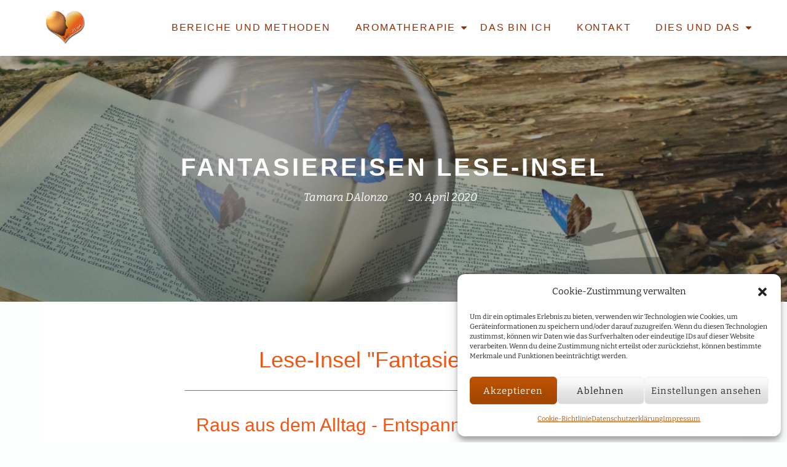

--- FILE ---
content_type: text/html; charset=UTF-8
request_url: https://www.kopf-trifft-herz.at/Veranstaltungen/fantasiereisen-lese-insel-20200423/
body_size: 86839
content:
<!DOCTYPE html>
<html lang="de" class="no-js">
<head>
	<meta charset="UTF-8">
	<meta name="viewport" content="width=device-width, initial-scale=1">
	<link rel="profile" href="http://gmpg.org/xfn/11">
	<link rel="pingback" href="https://www.kopf-trifft-herz.at/kthzv/xmlrpc.php">
	<script type="text/javascript" id="lpData">
/* <![CDATA[ */
var lpData = {"site_url":"https:\/\/www.kopf-trifft-herz.at\/kthzv","user_id":"0","theme":"naturelle","lp_rest_url":"https:\/\/www.kopf-trifft-herz.at\/wp-json\/","nonce":"e94e91f0a2","is_course_archive":"","courses_url":"https:\/\/www.kopf-trifft-herz.at\/lp-courses\/","urlParams":[],"lp_version":"4.2.8.1","lp_rest_load_ajax":"https:\/\/www.kopf-trifft-herz.at\/wp-json\/lp\/v1\/load_content_via_ajax\/","ajaxUrl":"https:\/\/www.kopf-trifft-herz.at\/kthzv\/wp-admin\/admin-ajax.php","lpAjaxUrl":"https:\/\/www.kopf-trifft-herz.at\/lp-ajax-handle","coverImageRatio":"5.16","toast":{"gravity":"bottom","position":"center","duration":3000,"close":1,"stopOnFocus":1,"classPrefix":"lp-toast"},"i18n":[]};
/* ]]> */
</script>
		<style id="learn-press-custom-css">
			:root {
				--lp-container-max-width: 1290px;
				--lp-cotainer-padding: 1rem;
				--lp-primary-color: #ffb606;
				--lp-secondary-color: #442e66;
			}
		</style>
		<title>Fantasiereisen Lese-Insel &#8211; Kopf trifft Herz</title>
<meta name='robots' content='max-image-preview:large' />
	<style>img:is([sizes="auto" i], [sizes^="auto," i]) { contain-intrinsic-size: 3000px 1500px }</style>
	
<link rel="alternate" type="application/rss+xml" title="Kopf trifft Herz &raquo; Feed" href="https://www.kopf-trifft-herz.at/feed/" />
<link rel="alternate" type="application/rss+xml" title="Kopf trifft Herz &raquo; Kommentar-Feed" href="https://www.kopf-trifft-herz.at/comments/feed/" />
<script type="text/javascript">
/* <![CDATA[ */
window._wpemojiSettings = {"baseUrl":"https:\/\/s.w.org\/images\/core\/emoji\/15.0.3\/72x72\/","ext":".png","svgUrl":"https:\/\/s.w.org\/images\/core\/emoji\/15.0.3\/svg\/","svgExt":".svg","source":{"concatemoji":"https:\/\/www.kopf-trifft-herz.at\/kthzv\/wp-includes\/js\/wp-emoji-release.min.js?ver=6.7.4"}};
/*! This file is auto-generated */
!function(i,n){var o,s,e;function c(e){try{var t={supportTests:e,timestamp:(new Date).valueOf()};sessionStorage.setItem(o,JSON.stringify(t))}catch(e){}}function p(e,t,n){e.clearRect(0,0,e.canvas.width,e.canvas.height),e.fillText(t,0,0);var t=new Uint32Array(e.getImageData(0,0,e.canvas.width,e.canvas.height).data),r=(e.clearRect(0,0,e.canvas.width,e.canvas.height),e.fillText(n,0,0),new Uint32Array(e.getImageData(0,0,e.canvas.width,e.canvas.height).data));return t.every(function(e,t){return e===r[t]})}function u(e,t,n){switch(t){case"flag":return n(e,"\ud83c\udff3\ufe0f\u200d\u26a7\ufe0f","\ud83c\udff3\ufe0f\u200b\u26a7\ufe0f")?!1:!n(e,"\ud83c\uddfa\ud83c\uddf3","\ud83c\uddfa\u200b\ud83c\uddf3")&&!n(e,"\ud83c\udff4\udb40\udc67\udb40\udc62\udb40\udc65\udb40\udc6e\udb40\udc67\udb40\udc7f","\ud83c\udff4\u200b\udb40\udc67\u200b\udb40\udc62\u200b\udb40\udc65\u200b\udb40\udc6e\u200b\udb40\udc67\u200b\udb40\udc7f");case"emoji":return!n(e,"\ud83d\udc26\u200d\u2b1b","\ud83d\udc26\u200b\u2b1b")}return!1}function f(e,t,n){var r="undefined"!=typeof WorkerGlobalScope&&self instanceof WorkerGlobalScope?new OffscreenCanvas(300,150):i.createElement("canvas"),a=r.getContext("2d",{willReadFrequently:!0}),o=(a.textBaseline="top",a.font="600 32px Arial",{});return e.forEach(function(e){o[e]=t(a,e,n)}),o}function t(e){var t=i.createElement("script");t.src=e,t.defer=!0,i.head.appendChild(t)}"undefined"!=typeof Promise&&(o="wpEmojiSettingsSupports",s=["flag","emoji"],n.supports={everything:!0,everythingExceptFlag:!0},e=new Promise(function(e){i.addEventListener("DOMContentLoaded",e,{once:!0})}),new Promise(function(t){var n=function(){try{var e=JSON.parse(sessionStorage.getItem(o));if("object"==typeof e&&"number"==typeof e.timestamp&&(new Date).valueOf()<e.timestamp+604800&&"object"==typeof e.supportTests)return e.supportTests}catch(e){}return null}();if(!n){if("undefined"!=typeof Worker&&"undefined"!=typeof OffscreenCanvas&&"undefined"!=typeof URL&&URL.createObjectURL&&"undefined"!=typeof Blob)try{var e="postMessage("+f.toString()+"("+[JSON.stringify(s),u.toString(),p.toString()].join(",")+"));",r=new Blob([e],{type:"text/javascript"}),a=new Worker(URL.createObjectURL(r),{name:"wpTestEmojiSupports"});return void(a.onmessage=function(e){c(n=e.data),a.terminate(),t(n)})}catch(e){}c(n=f(s,u,p))}t(n)}).then(function(e){for(var t in e)n.supports[t]=e[t],n.supports.everything=n.supports.everything&&n.supports[t],"flag"!==t&&(n.supports.everythingExceptFlag=n.supports.everythingExceptFlag&&n.supports[t]);n.supports.everythingExceptFlag=n.supports.everythingExceptFlag&&!n.supports.flag,n.DOMReady=!1,n.readyCallback=function(){n.DOMReady=!0}}).then(function(){return e}).then(function(){var e;n.supports.everything||(n.readyCallback(),(e=n.source||{}).concatemoji?t(e.concatemoji):e.wpemoji&&e.twemoji&&(t(e.twemoji),t(e.wpemoji)))}))}((window,document),window._wpemojiSettings);
/* ]]> */
</script>
<style id='wp-emoji-styles-inline-css' type='text/css'>

	img.wp-smiley, img.emoji {
		display: inline !important;
		border: none !important;
		box-shadow: none !important;
		height: 1em !important;
		width: 1em !important;
		margin: 0 0.07em !important;
		vertical-align: -0.1em !important;
		background: none !important;
		padding: 0 !important;
	}
</style>
<link rel='stylesheet' id='edsanimate-block-style-css' href='https://www.kopf-trifft-herz.at/kthzv/wp-content/plugins/animate-it/assets/css/block-style.css?ver=1742476199' type='text/css' media='all' />
<link rel='stylesheet' id='edsanimate-animo-css-css' href='https://www.kopf-trifft-herz.at/kthzv/wp-content/plugins/animate-it/assets/css/animate-animo.css?ver=6.7.4' type='text/css' media='all' />
<link rel='stylesheet' id='bbp-default-css' href='https://www.kopf-trifft-herz.at/kthzv/wp-content/plugins/bbpress/templates/default/css/bbpress.min.css?ver=2.6.12' type='text/css' media='all' />
<link rel='stylesheet' id='dimage-style-css' href='https://www.kopf-trifft-herz.at/kthzv/wp-content/plugins/dimage-360/css/dimage-style.css?ver=6.7.4' type='text/css' media='all' />
<link rel='stylesheet' id='events-manager-css' href='https://www.kopf-trifft-herz.at/kthzv/wp-content/plugins/events-manager/includes/css/events-manager.min.css?ver=6.6.4.4' type='text/css' media='all' />
<style id='events-manager-inline-css' type='text/css'>
body .em { --font-family : inherit; --font-weight : inherit; --font-size : 1em; --line-height : inherit; }
</style>
<link rel='stylesheet' id='llorix-one-companion-style-css' href='https://www.kopf-trifft-herz.at/kthzv/wp-content/plugins/llorix-one-companion/css/style.css?ver=6.7.4' type='text/css' media='all' />
<link rel='stylesheet' id='pmpro_frontend_base-css' href='https://www.kopf-trifft-herz.at/kthzv/wp-content/plugins/paid-memberships-pro/css/frontend/base.css?ver=3.4.4' type='text/css' media='all' />
<link rel='stylesheet' id='pmpro_frontend_variation_1-css' href='https://www.kopf-trifft-herz.at/kthzv/wp-content/plugins/paid-memberships-pro/css/frontend/variation_1.css?ver=3.4.4' type='text/css' media='all' />
<link rel='stylesheet' id='siteorigin-panels-front-css' href='https://www.kopf-trifft-herz.at/kthzv/wp-content/plugins/siteorigin-panels/css/front-flex.min.css?ver=2.31.5' type='text/css' media='all' />
<link rel='stylesheet' id='font-awesome-css' href='https://www.kopf-trifft-herz.at/kthzv/wp-content/plugins/smooth-scroll-up/css/font-awesome.min.css?ver=4.6.3' type='text/css' media='all' />
<link rel='stylesheet' id='scrollup-css-css' href='https://www.kopf-trifft-herz.at/kthzv/wp-content/plugins/smooth-scroll-up/css/scrollup.css?ver=6.7.4' type='text/css' media='all' />
<link rel='stylesheet' id='jquery-background-video-css' href='https://www.kopf-trifft-herz.at/kthzv/wp-content/plugins/video-backgrounds-for-siteorigin-page-builder/assets/jquery.background-video.css?ver=6.7.4' type='text/css' media='all' />
<link rel='stylesheet' id='so_video_background-css' href='https://www.kopf-trifft-herz.at/kthzv/wp-content/plugins/video-backgrounds-for-siteorigin-page-builder/assets/so_video_background.css?ver=6.7.4' type='text/css' media='all' />
<link rel='stylesheet' id='widgetopts-styles-css' href='https://www.kopf-trifft-herz.at/kthzv/wp-content/plugins/widget-options/assets/css/widget-options.css?ver=4.1.1' type='text/css' media='all' />
<link rel='stylesheet' id='iw-defaults-css' href='https://www.kopf-trifft-herz.at/kthzv/wp-content/plugins/widgets-for-siteorigin/inc/../css/defaults.css?ver=1.4.7' type='text/css' media='all' />
<link rel='stylesheet' id='backButtonCSS-css' href='https://www.kopf-trifft-herz.at/kthzv/wp-content/plugins/wp-back-button/css/style.css?ver=6.7.4' type='text/css' media='all' />
<link rel='stylesheet' id='googleFonts1-css' href='//www.kopf-trifft-herz.at/kthzv/wp-content/uploads/omgf/googlefonts1/googlefonts1.css?ver=1662687594' type='text/css' media='all' />
<link rel='stylesheet' id='googleFonts2-css' href='//www.kopf-trifft-herz.at/kthzv/wp-content/uploads/omgf/googlefonts2/googlefonts2.css?ver=1662687594' type='text/css' media='all' />
<link rel='stylesheet' id='wpems-countdown-css-css' href='https://www.kopf-trifft-herz.at/kthzv/wp-content/plugins/wp-events-manager/inc/libraries//countdown/css/jquery.countdown.css?ver=2.1.8' type='text/css' media='all' />
<link rel='stylesheet' id='wpems-owl-carousel-css-css' href='https://www.kopf-trifft-herz.at/kthzv/wp-content/plugins/wp-events-manager/inc/libraries//owl-carousel/css/owl.carousel.css?ver=2.1.8' type='text/css' media='all' />
<link rel='stylesheet' id='wpems-magnific-popup-css-css' href='https://www.kopf-trifft-herz.at/kthzv/wp-content/plugins/wp-events-manager/inc/libraries//magnific-popup/css/magnific-popup.css?ver=2.1.8' type='text/css' media='all' />
<link rel='stylesheet' id='wpems-fronted-css-css' href='https://www.kopf-trifft-herz.at/kthzv/wp-content/plugins/wp-events-manager/assets//css/frontend/events.min.css?ver=2.1.8' type='text/css' media='all' />
<link rel='stylesheet' id='cmplz-general-css' href='https://www.kopf-trifft-herz.at/kthzv/wp-content/plugins/complianz-gdpr/assets/css/cookieblocker.min.css?ver=1742476211' type='text/css' media='all' />
<link rel='stylesheet' id='naturelle-parent-style-css' href='https://www.kopf-trifft-herz.at/kthzv/wp-content/themes/llorix-one-lite/style.css?ver=6.7.4' type='text/css' media='all' />
<link rel='stylesheet' id='naturelle-fonts-css' href='//www.kopf-trifft-herz.at/kthzv/wp-content/uploads/omgf/naturelle-fonts/naturelle-fonts.css?ver=1662687594' type='text/css' media='all' />
<link rel='stylesheet' id='llorix-one-lite-font-css' href='//www.kopf-trifft-herz.at/kthzv/wp-content/uploads/omgf/llorix-one-lite-font/llorix-one-lite-font.css?ver=1662687594' type='text/css' media='all' />
<link rel='stylesheet' id='llorix-one-lite-fontawesome-css' href='https://www.kopf-trifft-herz.at/kthzv/wp-content/themes/llorix-one-lite/css/font-awesome.min.css?ver=4.4.0' type='text/css' media='all' />
<link rel='stylesheet' id='llorix-one-lite-bootstrap-style-css' href='https://www.kopf-trifft-herz.at/kthzv/wp-content/themes/llorix-one-lite/css/bootstrap.min.css?ver=3.3.1' type='text/css' media='all' />
<link rel='stylesheet' id='llorix-one-lite-style-css' href='https://www.kopf-trifft-herz.at/kthzv/wp-content/themes/naturelle/style.css?ver=1.0.0' type='text/css' media='all' />
<style id='llorix-one-lite-style-inline-css' type='text/css'>
.dark-text { color: #f35511 }body{ color: #313131}.overlay-layer-wrap{ background:rgba(221,219,204,0.5);}.archive-top .section-overlay-layer{ background:rgba(178,122,24,0.6);}
</style>
<link rel='stylesheet' id='fancybox-css' href='https://www.kopf-trifft-herz.at/kthzv/wp-content/plugins/easy-fancybox/fancybox/1.5.4/jquery.fancybox.min.css?ver=6.7.4' type='text/css' media='screen' />
<link rel='stylesheet' id='learnpress-widgets-css' href='https://www.kopf-trifft-herz.at/kthzv/wp-content/plugins/learnpress/assets/css/widgets.min.css?ver=4.2.8.1' type='text/css' media='all' />
<script type="text/javascript" src="https://www.kopf-trifft-herz.at/kthzv/wp-includes/js/jquery/jquery.min.js?ver=3.7.1" id="jquery-core-js"></script>
<script type="text/javascript" src="https://www.kopf-trifft-herz.at/kthzv/wp-includes/js/jquery/jquery-migrate.min.js?ver=3.4.1" id="jquery-migrate-js"></script>
<script type="text/javascript" src="https://www.kopf-trifft-herz.at/kthzv/wp-includes/js/tinymce/tinymce.min.js?ver=49110-20201110" id="wp-tinymce-root-js"></script>
<script type="text/javascript" src="https://www.kopf-trifft-herz.at/kthzv/wp-includes/js/tinymce/plugins/compat3x/plugin.min.js?ver=49110-20201110" id="wp-tinymce-js"></script>
<script type="text/javascript" src="https://www.kopf-trifft-herz.at/kthzv/wp-content/plugins/dimage-360/js/photo-sphere-viewer.min.js?ver=1" id="photo-sphere-js1-js"></script>
<script type="text/javascript" src="https://www.kopf-trifft-herz.at/kthzv/wp-content/plugins/dimage-360/js/three.min.js?ver=1" id="three-min-js"></script>
<script type="text/javascript" src="https://www.kopf-trifft-herz.at/kthzv/wp-includes/js/jquery/ui/core.min.js?ver=1.13.3" id="jquery-ui-core-js"></script>
<script type="text/javascript" src="https://www.kopf-trifft-herz.at/kthzv/wp-includes/js/jquery/ui/mouse.min.js?ver=1.13.3" id="jquery-ui-mouse-js"></script>
<script type="text/javascript" src="https://www.kopf-trifft-herz.at/kthzv/wp-includes/js/jquery/ui/sortable.min.js?ver=1.13.3" id="jquery-ui-sortable-js"></script>
<script type="text/javascript" src="https://www.kopf-trifft-herz.at/kthzv/wp-includes/js/jquery/ui/datepicker.min.js?ver=1.13.3" id="jquery-ui-datepicker-js"></script>
<script type="text/javascript" id="jquery-ui-datepicker-js-after">
/* <![CDATA[ */
jQuery(function(jQuery){jQuery.datepicker.setDefaults({"closeText":"Schlie\u00dfen","currentText":"Heute","monthNames":["Januar","Februar","M\u00e4rz","April","Mai","Juni","Juli","August","September","Oktober","November","Dezember"],"monthNamesShort":["Jan.","Feb.","M\u00e4rz","Apr.","Mai","Juni","Juli","Aug.","Sep.","Okt.","Nov.","Dez."],"nextText":"Weiter","prevText":"Zur\u00fcck","dayNames":["Sonntag","Montag","Dienstag","Mittwoch","Donnerstag","Freitag","Samstag"],"dayNamesShort":["So.","Mo.","Di.","Mi.","Do.","Fr.","Sa."],"dayNamesMin":["S","M","D","M","D","F","S"],"dateFormat":"d. MM yy","firstDay":1,"isRTL":false});});
/* ]]> */
</script>
<script type="text/javascript" src="https://www.kopf-trifft-herz.at/kthzv/wp-includes/js/jquery/ui/resizable.min.js?ver=1.13.3" id="jquery-ui-resizable-js"></script>
<script type="text/javascript" src="https://www.kopf-trifft-herz.at/kthzv/wp-includes/js/jquery/ui/draggable.min.js?ver=1.13.3" id="jquery-ui-draggable-js"></script>
<script type="text/javascript" src="https://www.kopf-trifft-herz.at/kthzv/wp-includes/js/jquery/ui/controlgroup.min.js?ver=1.13.3" id="jquery-ui-controlgroup-js"></script>
<script type="text/javascript" src="https://www.kopf-trifft-herz.at/kthzv/wp-includes/js/jquery/ui/checkboxradio.min.js?ver=1.13.3" id="jquery-ui-checkboxradio-js"></script>
<script type="text/javascript" src="https://www.kopf-trifft-herz.at/kthzv/wp-includes/js/jquery/ui/button.min.js?ver=1.13.3" id="jquery-ui-button-js"></script>
<script type="text/javascript" src="https://www.kopf-trifft-herz.at/kthzv/wp-includes/js/jquery/ui/dialog.min.js?ver=1.13.3" id="jquery-ui-dialog-js"></script>
<script type="text/javascript" id="events-manager-js-extra">
/* <![CDATA[ */
var EM = {"ajaxurl":"https:\/\/www.kopf-trifft-herz.at\/kthzv\/wp-admin\/admin-ajax.php","locationajaxurl":"https:\/\/www.kopf-trifft-herz.at\/kthzv\/wp-admin\/admin-ajax.php?action=locations_search","firstDay":"1","locale":"de","dateFormat":"yy-mm-dd","ui_css":"https:\/\/www.kopf-trifft-herz.at\/kthzv\/wp-content\/plugins\/events-manager\/includes\/css\/jquery-ui\/build.min.css","show24hours":"1","is_ssl":"1","autocomplete_limit":"10","calendar":{"breakpoints":{"small":560,"medium":908,"large":false}},"phone":"","datepicker":{"format":"d.m.Y","locale":"de"},"search":{"breakpoints":{"small":650,"medium":850,"full":false}},"url":"https:\/\/www.kopf-trifft-herz.at\/kthzv\/wp-content\/plugins\/events-manager","assets":{"input.em-uploader":{"js":{"em-uploader":{"url":"https:\/\/www.kopf-trifft-herz.at\/kthzv\/wp-content\/plugins\/events-manager\/includes\/js\/em-uploader.js","required":true,"event":"em_uploader_ready"}}}},"bookingInProgress":"Bitte warte, w\u00e4hrend die Buchung abgeschickt wird.","tickets_save":"Ticket speichern","bookingajaxurl":"https:\/\/www.kopf-trifft-herz.at\/kthzv\/wp-admin\/admin-ajax.php","bookings_export_save":"Buchungen exportieren","bookings_settings_save":"Einstellungen speichern","booking_delete":"Bist du dir sicher, dass du es l\u00f6schen m\u00f6chtest?","booking_offset":"30","bookings":{"submit_button":{"text":{"default":"Abschicken","free":"Abschicken","payment":"Abschicken","processing":"Verarbeitung \u2026"}},"update_listener":""},"bb_full":"Ausverkauft","bb_book":"Jetzt anmelden","bb_booking":"Buche ...","bb_booked":"Buchung Abgesendet","bb_error":"Buchung Fehler. Nochmal versuchen?","bb_cancel":"Stornieren","bb_canceling":"Stornieren ...","bb_cancelled":"Abgesagt","bb_cancel_error":"Stornierung Fehler. Nochmal versuchen?","txt_search":"Suche...","txt_searching":"Suche...","txt_loading":"Wird geladen\u00a0\u2026"};
/* ]]> */
</script>
<script type="text/javascript" src="https://www.kopf-trifft-herz.at/kthzv/wp-content/plugins/events-manager/includes/js/events-manager.js?ver=6.6.4.4" id="events-manager-js"></script>
<script type="text/javascript" src="https://www.kopf-trifft-herz.at/kthzv/wp-content/plugins/events-manager/includes/external/flatpickr/l10n/de.js?ver=6.6.4.4" id="em-flatpickr-localization-js"></script>
<script type="text/javascript" src="https://www.kopf-trifft-herz.at/kthzv/wp-content/plugins/wp-back-button/js/wp-backbutton.js?ver=6.7.4" id="backButtonJS-js"></script>
<script type="text/javascript" id="ai-js-js-extra">
/* <![CDATA[ */
var MyAjax = {"ajaxurl":"https:\/\/www.kopf-trifft-herz.at\/kthzv\/wp-admin\/admin-ajax.php","security":"e84cac1dc6"};
/* ]]> */
</script>
<script type="text/javascript" src="https://www.kopf-trifft-herz.at/kthzv/wp-content/plugins/advanced-iframe/js/ai.min.js?ver=402350" id="ai-js-js"></script>
<script type="text/javascript" src="https://www.kopf-trifft-herz.at/kthzv/wp-content/plugins/learnpress/assets/js/dist/loadAJAX.min.js?ver=4.2.8.1" id="lp-load-ajax-js" async="async" data-wp-strategy="async"></script>
<link rel="EditURI" type="application/rsd+xml" title="RSD" href="https://www.kopf-trifft-herz.at/kthzv/xmlrpc.php?rsd" />
<meta name="generator" content="WordPress 6.7.4" />
<link rel="canonical" href="https://www.kopf-trifft-herz.at/Veranstaltungen/fantasiereisen-lese-insel-20200423/" />
<link rel='shortlink' href='https://www.kopf-trifft-herz.at/?p=2493' />
<link rel="alternate" title="oEmbed (JSON)" type="application/json+oembed" href="https://www.kopf-trifft-herz.at/wp-json/oembed/1.0/embed?url=https%3A%2F%2Fwww.kopf-trifft-herz.at%2FVeranstaltungen%2Ffantasiereisen-lese-insel-20200423%2F" />
<link rel="alternate" title="oEmbed (XML)" type="text/xml+oembed" href="https://www.kopf-trifft-herz.at/wp-json/oembed/1.0/embed?url=https%3A%2F%2Fwww.kopf-trifft-herz.at%2FVeranstaltungen%2Ffantasiereisen-lese-insel-20200423%2F&#038;format=xml" />
<style id="pmpro_colors">:root {
	--pmpro--color--base: #ffffff;
	--pmpro--color--contrast: #222222;
	--pmpro--color--accent: #0c3d54;
	--pmpro--color--accent--variation: hsl( 199,75%,28.5% );
	--pmpro--color--border--variation: hsl( 0,0%,91% );
}</style><style type="text/css">.backButton{}</style>			<style>.cmplz-hidden {
					display: none !important;
				}</style><!--[if lt IE 9]>
<script src="https://www.kopf-trifft-herz.at/kthzv/wp-content/themes/llorix-one-lite/js/html5shiv.min.js"></script>
<![endif]-->
<script type="text/javascript" src="https://www.kopf-trifft-herz.at/kthzv/wp-content/plugins/si-captcha-for-wordpress/captcha/si_captcha.js?ver=1768728301"></script>
<!-- begin SI CAPTCHA Anti-Spam - login/register form style -->
<style type="text/css">
.si_captcha_small { width:175px; height:45px; padding-top:10px; padding-bottom:10px; }
.si_captcha_large { width:250px; height:60px; padding-top:10px; padding-bottom:10px; }
img#si_image_com { border-style:none; margin:0; padding-right:5px; float:left; }
img#si_image_reg { border-style:none; margin:0; padding-right:5px; float:left; }
img#si_image_log { border-style:none; margin:0; padding-right:5px; float:left; }
img#si_image_side_login { border-style:none; margin:0; padding-right:5px; float:left; }
img#si_image_checkout { border-style:none; margin:0; padding-right:5px; float:left; }
img#si_image_jetpack { border-style:none; margin:0; padding-right:5px; float:left; }
img#si_image_bbpress_topic { border-style:none; margin:0; padding-right:5px; float:left; }
.si_captcha_refresh { border-style:none; margin:0; vertical-align:bottom; }
div#si_captcha_input { display:block; padding-top:15px; padding-bottom:5px; }
label#si_captcha_code_label { margin:0; }
input#si_captcha_code_input { width:65px; }
p#si_captcha_code_p { clear: left; padding-top:10px; }
.si-captcha-jetpack-error { color:#DC3232; }
</style>
<!-- end SI CAPTCHA Anti-Spam - login/register form style -->
<style media="all" id="siteorigin-panels-layouts-head">/* Layout 2493 */ #pgc-2493-0-0 , #pgc-2493-1-0 { width:100%;width:calc(100% - ( 0 * 30px ) ) } #pg-2493-0 , #pg-2493-1 , #pl-2493 .so-panel { margin-bottom:30px } #pgc-2493-2-0 { width:82.85%;width:calc(82.85% - ( 0.17149958574979 * 30px ) ) } #pgc-2493-2-1 { width:17.15%;width:calc(17.15% - ( 0.82850041425021 * 30px ) ) } #pl-2493 .so-panel:last-of-type { margin-bottom:0px } #pg-2493-1.panel-has-style > .panel-row-style, #pg-2493-1.panel-no-style , #pg-2493-2.panel-has-style > .panel-row-style, #pg-2493-2.panel-no-style { -webkit-align-items:flex-start;align-items:flex-start } #pgc-2493-2-0 { align-self:auto } @media (max-width:780px){ #pg-2493-0.panel-no-style, #pg-2493-0.panel-has-style > .panel-row-style, #pg-2493-0 , #pg-2493-1.panel-no-style, #pg-2493-1.panel-has-style > .panel-row-style, #pg-2493-1 , #pg-2493-2.panel-no-style, #pg-2493-2.panel-has-style > .panel-row-style, #pg-2493-2 { -webkit-flex-direction:column;-ms-flex-direction:column;flex-direction:column } #pg-2493-0 > .panel-grid-cell , #pg-2493-0 > .panel-row-style > .panel-grid-cell , #pg-2493-1 > .panel-grid-cell , #pg-2493-1 > .panel-row-style > .panel-grid-cell , #pg-2493-2 > .panel-grid-cell , #pg-2493-2 > .panel-row-style > .panel-grid-cell { width:100%;margin-right:0 } #pgc-2493-2-0 { margin-bottom:30px } #pl-2493 .panel-grid-cell { padding:0 } #pl-2493 .panel-grid .panel-grid-cell-empty { display:none } #pl-2493 .panel-grid .panel-grid-cell-mobile-last { margin-bottom:0px }  } </style><link rel="icon" href="https://www.kopf-trifft-herz.at/kthzv/wp-content/uploads/2018/08/cropped-favicon-96x96-32x32.png" sizes="32x32" />
<link rel="icon" href="https://www.kopf-trifft-herz.at/kthzv/wp-content/uploads/2018/08/cropped-favicon-96x96-192x192.png" sizes="192x192" />
<link rel="apple-touch-icon" href="https://www.kopf-trifft-herz.at/kthzv/wp-content/uploads/2018/08/cropped-favicon-96x96-180x180.png" />
<meta name="msapplication-TileImage" content="https://www.kopf-trifft-herz.at/kthzv/wp-content/uploads/2018/08/cropped-favicon-96x96-270x270.png" />
</head>

<body data-cmplz=1 itemscope itemtype="http://schema.org/WebPage" class="pmpro-variation_1 event-template-default single single-event postid-2493 pmpro-body-has-access siteorigin-panels siteorigin-panels-before-js" dir="ltr"><a class="skip-link screen-reader-text" href="#content">Skip to content</a>
<!-- =========================
	PRE LOADER
============================== -->


<!-- =========================
	SECTION: HOME / HEADER
============================== -->
<!--header-->

<header itemscope itemtype="http://schema.org/WPHeader" id="masthead" role="banner" data-stellar-background-ratio="0.5" class="header header-style-one site-header">

	<!-- COLOR OVER IMAGE -->
		<div class="overlay-layer-nav 
	sticky-navigation-open">

		<!-- STICKY NAVIGATION -->
		<div class="navbar navbar-inverse bs-docs-nav navbar-fixed-top sticky-navigation appear-on-scroll">
			
			<!-- CONTAINER -->
			<div class="container">

				<div class="navbar-header">

					<!-- LOGO -->

					<button title='Toggle Menu' aria-controls='menu-main-menu' aria-expanded='false' type="button" class="navbar-toggle menu-toggle" id="menu-toggle" data-toggle="collapse" data-target="#menu-primary">
						<span class="screen-reader-text">Toggle navigation</span>
						<span class="icon-bar"></span>
						<span class="icon-bar"></span>
						<span class="icon-bar"></span>
					</button>

					<a href="https://www.kopf-trifft-herz.at/" class="navbar-brand" title="Kopf trifft Herz"><img src="https://www.kopf-trifft-herz.at/kthzv/wp-content/uploads/2018/08/KtH_Logo_2018_FBCrawler.jpg" alt="Kopf trifft Herz"></a><div class="header-logo-wrap text-header llorix_one_lite_only_customizer"><h1 itemprop="headline" id="site-title" class="site-title"><a href="https://www.kopf-trifft-herz.at/" title="Kopf trifft Herz" rel="home">Kopf trifft Herz</a></h1><p itemprop="description" id="site-description" class="site-description">Verstand trifft Gefühl</p></div>
				</div>

				<!-- MENU -->
				<div itemscope itemtype="http://schema.org/SiteNavigationElement" aria-label="Primary Menu" id="menu-primary" class="navbar-collapse collapse">
					<!-- LOGO ON STICKY NAV BAR -->
					<div id="site-header-menu" class="site-header-menu">
						<nav id="site-navigation" class="main-navigation" role="navigation">
							<div class="menu-hauptmenue-container"><ul id="menu-hauptmenue" class="primary-menu small-text"><li id="menu-item-7543" class="menu-item menu-item-type-post_type menu-item-object-page menu-item-7543"><a href="https://www.kopf-trifft-herz.at/bereiche/">Bereiche und Methoden</a></li>
<li id="menu-item-912" class="menu-item menu-item-type-post_type menu-item-object-page menu-item-has-children menu-item-912"><a href="https://www.kopf-trifft-herz.at/bereiche/">Aromatherapie</a>
<ul class="sub-menu">
	<li id="menu-item-7182" class="menu-item menu-item-type-post_type menu-item-object-page menu-item-7182"><a href="https://www.kopf-trifft-herz.at/resilienz-duft-coaching/">Resilienz-Duft-Coaching</a></li>
	<li id="menu-item-7301" class="menu-item menu-item-type-post_type menu-item-object-page menu-item-7301"><a href="https://www.kopf-trifft-herz.at/rhythmischeskoerperbalancing/">Rhythmisches Körperbalancing</a></li>
</ul>
</li>
<li id="menu-item-1129" class="menu-item menu-item-type-post_type menu-item-object-page menu-item-1129"><a href="https://www.kopf-trifft-herz.at/ueber-mich/">Das bin ich</a></li>
<li id="menu-item-119" class="menu-item menu-item-type-post_type menu-item-object-page menu-item-119"><a href="https://www.kopf-trifft-herz.at/kontakt/">Kontakt</a></li>
<li id="menu-item-531" class="menu-item menu-item-type-post_type menu-item-object-page menu-item-has-children menu-item-531"><a href="https://www.kopf-trifft-herz.at/termine/">Dies und Das</a>
<ul class="sub-menu">
	<li id="menu-item-739" class="menu-item menu-item-type-taxonomy menu-item-object-category menu-item-739"><a href="https://www.kopf-trifft-herz.at/category/blog/">BLOG</a></li>
	<li id="menu-item-2352" class="menu-item menu-item-type-custom menu-item-object-custom menu-item-2352"><a target="_blank" href="https://clevermemo.com/app?coachid=2846">Klienten-Login</a></li>
</ul>
</li>
</ul></div>						</nav>
					</div>
				</div>


			</div>
			<!-- /END CONTAINER -->
		</div>
		<!-- /END STICKY NAVIGATION -->

	</div>
	<!-- /END COLOR OVER IMAGE -->
</header>
<!-- /END HOME / HEADER  -->

<div class="content-wrap">

		<div id="primary" class="content-area full-width">
			<main itemscope itemtype="http://schema.org/WebPageElement" itemprop="mainContentOfPage" id="main" class="site-main" role="main">

			
				
<article id="post-2493" class="content-single-page post-2493 event type-event status-publish has-post-thumbnail hentry pmpro-has-access">

		<header class="entry-header single-header">
			<div class="single-header-overlay"></div>
			<img width="1366" height="550" src="https://www.kopf-trifft-herz.at/kthzv/wp-content/uploads/2020/03/crystal-3665696_1920-1366x550.jpg" class="attachment-naturelle-post-thumbnail size-naturelle-post-thumbnail wp-post-image" alt="" decoding="async" fetchpriority="high" />			<div class="inner-title-wrap">
				<div class="inner-title-wrap-inside">
					<div class="inner-title-wrap-inside-cell">
						<div class="container">
							<div>
								<h1 itemprop="headline" class="entry-title single-title">Fantasiereisen Lese-Insel</h1>								<div class="entry-meta single-entry-meta">
									<span class="author-link" itemprop="author" itemscope="" itemtype="http://schema.org/Person">
										<span itemprop="name" class="post-author author vcard">
											<a href="https://www.kopf-trifft-herz.at/author/raimund-dalonzo/" itemprop="url" rel="author">Tamara DAlonzo</a>
										</span>
						            </span>
									<time class="post-time posted-on published" datetime="2020-04-30T18:00:00+02:00" itemprop="datePublished">
										30. April 2020									</time>
								</div><!-- .entry-meta -->
							</div>
						</div>
					</div>
				</div>
			</div>
		</header><!-- .entry-header -->

	<div class="container">
		<div class="inner-content-wrap">
			<div itemprop="text" class="entry-content">
				<div id="pl-2493"  class="panel-layout" ><div id="pg-2493-0"  class="panel-grid panel-no-style" ><div id="pgc-2493-0-0"  class="panel-grid-cell" ><div id="panel-2493-0-0-0" class="so-panel widget widget_sow-headline panel-first-child" data-index="0" ><div
			
			class="so-widget-sow-headline so-widget-sow-headline-default-d1a641ec82d7-2493"
			
		><div class="sow-headline-container ">
							<h1 class="sow-headline">
						Lese-Insel "Fantasiereisen"						</h1>
											<div class="decoration">
						<div class="decoration-inside"></div>
					</div>
											<h2 class="sow-sub-headline">
						Raus aus dem Alltag - Entspannen und träumen						</h2>
						</div>
</div></div><div id="panel-2493-0-0-1" class="so-panel widget widget_sow-editor panel-last-child" data-index="1" ><div
			
			class="so-widget-sow-editor so-widget-sow-editor-base"
			
		><h3 class="widget-title">Mit Meditations-Reisen in andere Welten, andere Zeiten eintauchen</h3>
<div class="siteorigin-widget-tinymce textwidget">
	<p><img decoding="async" class="alignright size-medium wp-image-2423" src="https://www.kopf-trifft-herz.at/kthzv/wp-content/uploads/2020/03/crystal-3665696_1920-300x200.jpg" alt="" width="300" height="200" srcset="https://www.kopf-trifft-herz.at/kthzv/wp-content/uploads/2020/03/crystal-3665696_1920-300x200.jpg 300w, https://www.kopf-trifft-herz.at/kthzv/wp-content/uploads/2020/03/crystal-3665696_1920-600x400.jpg 600w, https://www.kopf-trifft-herz.at/kthzv/wp-content/uploads/2020/03/crystal-3665696_1920-1024x683.jpg 1024w, https://www.kopf-trifft-herz.at/kthzv/wp-content/uploads/2020/03/crystal-3665696_1920-768x512.jpg 768w, https://www.kopf-trifft-herz.at/kthzv/wp-content/uploads/2020/03/crystal-3665696_1920-1536x1024.jpg 1536w, https://www.kopf-trifft-herz.at/kthzv/wp-content/uploads/2020/03/crystal-3665696_1920-272x182.jpg 272w, https://www.kopf-trifft-herz.at/kthzv/wp-content/uploads/2020/03/crystal-3665696_1920.jpg 1920w" sizes="(max-width: 300px) 100vw, 300px" /></p>
<p>In der Fantasie sind uns keine Grenzen gesetzt - entspannen und träumen</p>
</div>
</div></div></div></div><div id="pg-2493-1"  class="panel-grid panel-no-style" ><div id="pgc-2493-1-0"  class="panel-grid-cell" ><div id="panel-2493-1-0-0" class="so-panel widget widget_sow-headline panel-first-child panel-last-child" data-index="2" ><div
			
			class="so-widget-sow-headline so-widget-sow-headline-default-65c351675427-2493"
			
		><div class="sow-headline-container ">
						<div class="decoration">
						<div class="decoration-inside"></div>
					</div>
											<h2 class="sow-headline">
						Wie komme ich zur Lese-Insel?						</h2>
						</div>
</div></div></div></div><div id="pg-2493-2"  class="panel-grid panel-no-style" ><div id="pgc-2493-2-0"  class="panel-grid-cell" ><div id="panel-2493-2-0-0" class="so-panel widget widget_sow-editor panel-first-child panel-last-child widgetopts-SO" data-index="3" ><div
			
			class="so-widget-sow-editor so-widget-sow-editor-base"
			
		>
<div class="siteorigin-widget-tinymce textwidget">
	<p>Zoom ist eine Plattform mit virtuellen Räumen. Sie erhalten am Tag der Lesung ein Mail mit einem Link zum Lese-Insel Termin auf Zoom. Diesen Link einfach anklicken und den Anweisungen folgen.<br />
Deshalb ist der Anmeldeschluss um 12 Uhr.</p>
<p>&nbsp;</p>
</div>
</div></div></div><div id="pgc-2493-2-1"  class="panel-grid-cell" ><div id="panel-2493-2-1-0" class="so-panel widget widget_sow-icon panel-first-child panel-last-child" data-index="4" ><div
			
			class="so-widget-sow-icon so-widget-sow-icon-default-c9b40fd9f946-2493"
			
		>
<div class="sow-icon-container sow-icon">
			<a href="http://www.zoom.com" 
		target="_blank" rel="noopener noreferrer"		>
			<span class="sow-icon-fontawesome sow-fas" data-sow-icon="&#xf51c;"
		 
		aria-hidden="true"></span>			</a>
	</div>
</div></div></div></div></div>							</div><!-- .entry-content -->

			<footer class="entry-footer">
							</footer><!-- .entry-footer -->
		</div>
	</div>

</article><!-- #post-## -->

<div class="author-details-wrap"><div class="container"><div class="content-inner-wrap"><div class="author-details-img-wrap"><img src='https://secure.gravatar.com/avatar/bcd77a0c95730f6f0c62b9d6767816d9?s=200&#038;d=mm&#038;r=g' srcset='https://secure.gravatar.com/avatar/bcd77a0c95730f6f0c62b9d6767816d9?s=200&#038;d=mm&#038;r=g 2x' class='avatar avatar-100 photo' height='100' width='100' decoding='async'/></div><div class="author-details-title"><a href="https://www.kopf-trifft-herz.at/author/raimund-dalonzo/" title="Tamara DAlonzo">Tamara DAlonzo</a></div></div></div></div>
				<div class="container">

					
	<nav class="navigation post-navigation" aria-label="Beiträge">
		<h2 class="screen-reader-text">Beitragsnavigation</h2>
		<div class="nav-links"><div class="nav-previous"><a href="https://www.kopf-trifft-herz.at/Veranstaltungen/fantasiereisen-leseinsel-20200409/" rel="prev">Fantasiereisen Lese-Insel</a></div><div class="nav-next"><a href="https://www.kopf-trifft-herz.at/Veranstaltungen/kriminalgeschichten-lese-insel-20200428/" rel="next">Kriminalgeschichten Lese-Insel</a></div></div>
	</nav>
					
				</div>

			
			</main><!-- #main -->
		</div><!-- #primary -->

</div><!-- .content-wrap -->


	<footer itemscope itemtype="http://schema.org/WPFooter" id="footer" role="contentinfo" class = "footer grey-bg">

		<div class="container">
			<div class="footer-widget-wrap">
				
			</div><!-- .footer-widget-wrap -->

			<div class="footer-bottom-wrap">
				<span class="llorix_one_lite_copyright_content">Tamara D&#039;Alonzo, MSc 2025</span><div itemscope role="navigation" itemtype="http://schema.org/SiteNavigationElement" id="menu-secondary" aria-label="Secondary Menu"><h1 class="screen-reader-text">Secondary Menu</h1><ul id="menu-footermenue" class="footer-links small-text"><li id="menu-item-1578" class="menu-item menu-item-type-post_type menu-item-object-page menu-item-1578"><a href="https://www.kopf-trifft-herz.at/kontakt/">Kontakt</a></li>
<li id="menu-item-127" class="menu-item menu-item-type-post_type menu-item-object-page menu-item-127"><a href="https://www.kopf-trifft-herz.at/impressum/">Impressum</a></li>
<li id="menu-item-1935" class="menu-item menu-item-type-post_type menu-item-object-page menu-item-1935"><a href="https://www.kopf-trifft-herz.at/datenschutzbedingungen/">Datenschutzbedingungen</a></li>
<li id="menu-item-7588" class="menu-item menu-item-type-post_type menu-item-object-page menu-item-7588"><a href="https://www.kopf-trifft-herz.at/cookie-richtlinie-eu/">Cookie-Richtlinie (EU)</a></li>
<li id="menu-item-7599" class="menu-item menu-item-type-post_type menu-item-object-page menu-item-7599"><a href="https://www.kopf-trifft-herz.at/allgemeine-geschaeftsbedingungen/">Allgemeine Geschäftsbedingungen</a></li>
</ul></div>		<ul class="social-icons">
								<li>
						<a href="http://facebook.com/tamara.dalonzo">
							<span class="screen-reader-text">																								fa-facebook</span>
							<i class="fa  llorix-one-lite-footer-icons 																								fa-facebook transparent-text-dark" aria-hidden="true"></i>						</a>
					</li>
							</ul>
							</div><!-- .footer-bottom-wrap -->


			<div class="powered-by"><a href="http://themeisle.com/themes/llorix-one/" rel="nofollow">Llorix One Lite </a>powered by <a href="http://wordpress.org/" rel="nofollow">WordPress</a></div>

		</div><!-- container -->

	</footer>

	
<script type="text/javascript" id="bbp-swap-no-js-body-class">
	document.body.className = document.body.className.replace( 'bbp-no-js', 'bbp-js' );
</script>

		<!-- Memberships powered by Paid Memberships Pro v3.4.4. -->
	<script> var $nocnflct = jQuery.noConflict();
			$nocnflct(function () {
			    $nocnflct.scrollUp({
				scrollName: 'scrollUp', // Element ID
				scrollClass: 'scrollUp scrollup-link scrollup-left', // Element Class
				scrollDistance: 300, // Distance from top/bottom before showing element (px)
				scrollFrom: 'top', // top or bottom
				scrollSpeed: 300, // Speed back to top (ms )
				easingType: 'linear', // Scroll to top easing (see http://easings.net/)
				animation: 'fade', // Fade, slide, none
				animationInSpeed: 200, // Animation in speed (ms )
				animationOutSpeed: 200, // Animation out speed (ms )
				scrollText: '<id class="fa fa-arrow-circle-up fa-2x"></id>', // Text for element, can contain HTML
				scrollTitle: false, // Set a custom link title if required. Defaults to scrollText
				scrollImg: false, // Set true to use image
				activeOverlay: false, // Set CSS color to display scrollUp active point
				zIndex: 2147483647 // Z-Index for the overlay
			    });
			});</script><div class="gallery-slider-content"></div>
Warning: Undefined array key "HTTP_REFERER" in /home/.sites/869/site344/web/kthzv/wp-content/plugins/wp-back-button/wp-back-button.php on line 80
                    <div class="backButton Right 
Warning: Undefined array key "displayBoton" in /home/.sites/869/site344/web/kthzv/wp-content/plugins/wp-back-button/wp-back-button.php on line 66
 
Warning: Undefined array key "transitionBoton" in /home/.sites/869/site344/web/kthzv/wp-content/plugins/wp-back-button/wp-back-button.php on line 66
transition" style="display:block">
                         <a href="https://www.kopf-trifft-herz.at" title="Zurück"><div class="simbolo"></div><div class="texto">Zurück</div></a>
                    </div>

                
<!-- Consent Management powered by Complianz | GDPR/CCPA Cookie Consent https://wordpress.org/plugins/complianz-gdpr -->
<div id="cmplz-cookiebanner-container"><div class="cmplz-cookiebanner cmplz-hidden banner-1 bottom-right-view-preferences optin cmplz-bottom-right cmplz-categories-type-view-preferences" aria-modal="true" data-nosnippet="true" role="dialog" aria-live="polite" aria-labelledby="cmplz-header-1-optin" aria-describedby="cmplz-message-1-optin">
	<div class="cmplz-header">
		<div class="cmplz-logo"></div>
		<div class="cmplz-title" id="cmplz-header-1-optin">Cookie-Zustimmung verwalten</div>
		<div class="cmplz-close" tabindex="0" role="button" aria-label="Dialog schließen">
			<svg aria-hidden="true" focusable="false" data-prefix="fas" data-icon="times" class="svg-inline--fa fa-times fa-w-11" role="img" xmlns="http://www.w3.org/2000/svg" viewBox="0 0 352 512"><path fill="currentColor" d="M242.72 256l100.07-100.07c12.28-12.28 12.28-32.19 0-44.48l-22.24-22.24c-12.28-12.28-32.19-12.28-44.48 0L176 189.28 75.93 89.21c-12.28-12.28-32.19-12.28-44.48 0L9.21 111.45c-12.28 12.28-12.28 32.19 0 44.48L109.28 256 9.21 356.07c-12.28 12.28-12.28 32.19 0 44.48l22.24 22.24c12.28 12.28 32.2 12.28 44.48 0L176 322.72l100.07 100.07c12.28 12.28 32.2 12.28 44.48 0l22.24-22.24c12.28-12.28 12.28-32.19 0-44.48L242.72 256z"></path></svg>
		</div>
	</div>

	<div class="cmplz-divider cmplz-divider-header"></div>
	<div class="cmplz-body">
		<div class="cmplz-message" id="cmplz-message-1-optin">Um dir ein optimales Erlebnis zu bieten, verwenden wir Technologien wie Cookies, um Geräteinformationen zu speichern und/oder darauf zuzugreifen. Wenn du diesen Technologien zustimmst, können wir Daten wie das Surfverhalten oder eindeutige IDs auf dieser Website verarbeiten. Wenn du deine Zustimmung nicht erteilst oder zurückziehst, können bestimmte Merkmale und Funktionen beeinträchtigt werden.</div>
		<!-- categories start -->
		<div class="cmplz-categories">
			<details class="cmplz-category cmplz-functional" >
				<summary>
						<span class="cmplz-category-header">
							<span class="cmplz-category-title">Funktional</span>
							<span class='cmplz-always-active'>
								<span class="cmplz-banner-checkbox">
									<input type="checkbox"
										   id="cmplz-functional-optin"
										   data-category="cmplz_functional"
										   class="cmplz-consent-checkbox cmplz-functional"
										   size="40"
										   value="1"/>
									<label class="cmplz-label" for="cmplz-functional-optin" tabindex="0"><span class="screen-reader-text">Funktional</span></label>
								</span>
								Immer aktiv							</span>
							<span class="cmplz-icon cmplz-open">
								<svg xmlns="http://www.w3.org/2000/svg" viewBox="0 0 448 512"  height="18" ><path d="M224 416c-8.188 0-16.38-3.125-22.62-9.375l-192-192c-12.5-12.5-12.5-32.75 0-45.25s32.75-12.5 45.25 0L224 338.8l169.4-169.4c12.5-12.5 32.75-12.5 45.25 0s12.5 32.75 0 45.25l-192 192C240.4 412.9 232.2 416 224 416z"/></svg>
							</span>
						</span>
				</summary>
				<div class="cmplz-description">
					<span class="cmplz-description-functional">Die technische Speicherung oder der Zugang ist unbedingt erforderlich für den rechtmäßigen Zweck, die Nutzung eines bestimmten Dienstes zu ermöglichen, der vom Teilnehmer oder Nutzer ausdrücklich gewünscht wird, oder für den alleinigen Zweck, die Übertragung einer Nachricht über ein elektronisches Kommunikationsnetz durchzuführen.</span>
				</div>
			</details>

			<details class="cmplz-category cmplz-preferences" >
				<summary>
						<span class="cmplz-category-header">
							<span class="cmplz-category-title">Vorlieben</span>
							<span class="cmplz-banner-checkbox">
								<input type="checkbox"
									   id="cmplz-preferences-optin"
									   data-category="cmplz_preferences"
									   class="cmplz-consent-checkbox cmplz-preferences"
									   size="40"
									   value="1"/>
								<label class="cmplz-label" for="cmplz-preferences-optin" tabindex="0"><span class="screen-reader-text">Vorlieben</span></label>
							</span>
							<span class="cmplz-icon cmplz-open">
								<svg xmlns="http://www.w3.org/2000/svg" viewBox="0 0 448 512"  height="18" ><path d="M224 416c-8.188 0-16.38-3.125-22.62-9.375l-192-192c-12.5-12.5-12.5-32.75 0-45.25s32.75-12.5 45.25 0L224 338.8l169.4-169.4c12.5-12.5 32.75-12.5 45.25 0s12.5 32.75 0 45.25l-192 192C240.4 412.9 232.2 416 224 416z"/></svg>
							</span>
						</span>
				</summary>
				<div class="cmplz-description">
					<span class="cmplz-description-preferences">Die technische Speicherung oder der Zugriff ist für den rechtmäßigen Zweck der Speicherung von Präferenzen erforderlich, die nicht vom Abonnenten oder Benutzer angefordert wurden.</span>
				</div>
			</details>

			<details class="cmplz-category cmplz-statistics" >
				<summary>
						<span class="cmplz-category-header">
							<span class="cmplz-category-title">Statistiken</span>
							<span class="cmplz-banner-checkbox">
								<input type="checkbox"
									   id="cmplz-statistics-optin"
									   data-category="cmplz_statistics"
									   class="cmplz-consent-checkbox cmplz-statistics"
									   size="40"
									   value="1"/>
								<label class="cmplz-label" for="cmplz-statistics-optin" tabindex="0"><span class="screen-reader-text">Statistiken</span></label>
							</span>
							<span class="cmplz-icon cmplz-open">
								<svg xmlns="http://www.w3.org/2000/svg" viewBox="0 0 448 512"  height="18" ><path d="M224 416c-8.188 0-16.38-3.125-22.62-9.375l-192-192c-12.5-12.5-12.5-32.75 0-45.25s32.75-12.5 45.25 0L224 338.8l169.4-169.4c12.5-12.5 32.75-12.5 45.25 0s12.5 32.75 0 45.25l-192 192C240.4 412.9 232.2 416 224 416z"/></svg>
							</span>
						</span>
				</summary>
				<div class="cmplz-description">
					<span class="cmplz-description-statistics">Die technische Speicherung oder der Zugriff, der ausschließlich zu statistischen Zwecken erfolgt.</span>
					<span class="cmplz-description-statistics-anonymous">Die technische Speicherung oder der Zugriff, der ausschließlich zu anonymen statistischen Zwecken verwendet wird. Ohne eine Vorladung, die freiwillige Zustimmung deines Internetdienstanbieters oder zusätzliche Aufzeichnungen von Dritten können die zu diesem Zweck gespeicherten oder abgerufenen Informationen allein in der Regel nicht dazu verwendet werden, dich zu identifizieren.</span>
				</div>
			</details>
			<details class="cmplz-category cmplz-marketing" >
				<summary>
						<span class="cmplz-category-header">
							<span class="cmplz-category-title">Marketing</span>
							<span class="cmplz-banner-checkbox">
								<input type="checkbox"
									   id="cmplz-marketing-optin"
									   data-category="cmplz_marketing"
									   class="cmplz-consent-checkbox cmplz-marketing"
									   size="40"
									   value="1"/>
								<label class="cmplz-label" for="cmplz-marketing-optin" tabindex="0"><span class="screen-reader-text">Marketing</span></label>
							</span>
							<span class="cmplz-icon cmplz-open">
								<svg xmlns="http://www.w3.org/2000/svg" viewBox="0 0 448 512"  height="18" ><path d="M224 416c-8.188 0-16.38-3.125-22.62-9.375l-192-192c-12.5-12.5-12.5-32.75 0-45.25s32.75-12.5 45.25 0L224 338.8l169.4-169.4c12.5-12.5 32.75-12.5 45.25 0s12.5 32.75 0 45.25l-192 192C240.4 412.9 232.2 416 224 416z"/></svg>
							</span>
						</span>
				</summary>
				<div class="cmplz-description">
					<span class="cmplz-description-marketing">Die technische Speicherung oder der Zugriff ist erforderlich, um Nutzerprofile zu erstellen, um Werbung zu versenden oder um den Nutzer auf einer Website oder über mehrere Websites hinweg zu ähnlichen Marketingzwecken zu verfolgen.</span>
				</div>
			</details>
		</div><!-- categories end -->
			</div>

	<div class="cmplz-links cmplz-information">
		<a class="cmplz-link cmplz-manage-options cookie-statement" href="#" data-relative_url="#cmplz-manage-consent-container">Optionen verwalten</a>
		<a class="cmplz-link cmplz-manage-third-parties cookie-statement" href="#" data-relative_url="#cmplz-cookies-overview">Dienste verwalten</a>
		<a class="cmplz-link cmplz-manage-vendors tcf cookie-statement" href="#" data-relative_url="#cmplz-tcf-wrapper">Verwalten von {vendor_count}-Lieferanten</a>
		<a class="cmplz-link cmplz-external cmplz-read-more-purposes tcf" target="_blank" rel="noopener noreferrer nofollow" href="https://cookiedatabase.org/tcf/purposes/">Lese mehr über diese Zwecke</a>
			</div>

	<div class="cmplz-divider cmplz-footer"></div>

	<div class="cmplz-buttons">
		<button class="cmplz-btn cmplz-accept">Akzeptieren</button>
		<button class="cmplz-btn cmplz-deny">Ablehnen</button>
		<button class="cmplz-btn cmplz-view-preferences">Einstellungen ansehen</button>
		<button class="cmplz-btn cmplz-save-preferences">Einstellungen speichern</button>
		<a class="cmplz-btn cmplz-manage-options tcf cookie-statement" href="#" data-relative_url="#cmplz-manage-consent-container">Einstellungen ansehen</a>
			</div>

	<div class="cmplz-links cmplz-documents">
		<a class="cmplz-link cookie-statement" href="#" data-relative_url="">{title}</a>
		<a class="cmplz-link privacy-statement" href="#" data-relative_url="">{title}</a>
		<a class="cmplz-link impressum" href="#" data-relative_url="">{title}</a>
			</div>

</div>
</div>
					<div id="cmplz-manage-consent" data-nosnippet="true"><button class="cmplz-btn cmplz-hidden cmplz-manage-consent manage-consent-1">Zustimmung verwalten</button>

</div><link rel='stylesheet' id='so-css-llorix-one-lite-css' href='https://www.kopf-trifft-herz.at/kthzv/wp-content/uploads/so-css/so-css-llorix-one-lite.css?ver=1561584491' type='text/css' media='all' />
<link rel='stylesheet' id='sow-headline-default-6829535e67fa-css' href='https://www.kopf-trifft-herz.at/kthzv/wp-content/uploads/siteorigin-widgets/sow-headline-default-6829535e67fa.css?ver=6.7.4' type='text/css' media='all' />
<link rel='stylesheet' id='sow-headline-default-34275ff25baa-css' href='https://www.kopf-trifft-herz.at/kthzv/wp-content/uploads/siteorigin-widgets/sow-headline-default-34275ff25baa.css?ver=6.7.4' type='text/css' media='all' />
<link rel='stylesheet' id='sow-icon-default-c9b40fd9f946-css' href='https://www.kopf-trifft-herz.at/kthzv/wp-content/uploads/siteorigin-widgets/sow-icon-default-c9b40fd9f946.css?ver=6.7.4' type='text/css' media='all' />
<link rel='stylesheet' id='siteorigin-widget-icon-font-fontawesome-css' href='https://www.kopf-trifft-herz.at/kthzv/wp-content/plugins/so-widgets-bundle/icons/fontawesome/style.css?ver=6.7.4' type='text/css' media='all' />
<link rel='stylesheet' id='sow-headline-default-d1a641ec82d7-2493-css' href='https://www.kopf-trifft-herz.at/kthzv/wp-content/uploads/siteorigin-widgets/sow-headline-default-d1a641ec82d7-2493.css?ver=6.7.4' type='text/css' media='all' />
<link rel='stylesheet' id='sow-headline-default-65c351675427-2493-css' href='https://www.kopf-trifft-herz.at/kthzv/wp-content/uploads/siteorigin-widgets/sow-headline-default-65c351675427-2493.css?ver=6.7.4' type='text/css' media='all' />
<link rel='stylesheet' id='sow-icon-default-c9b40fd9f946-2493-css' href='https://www.kopf-trifft-herz.at/kthzv/wp-content/uploads/siteorigin-widgets/sow-icon-default-c9b40fd9f946-2493.css?ver=6.7.4' type='text/css' media='all' />
<script type="text/javascript" src="https://www.kopf-trifft-herz.at/kthzv/wp-content/plugins/animate-it/assets/js/animo.min.js?ver=1.0.3" id="edsanimate-animo-script-js"></script>
<script type="text/javascript" src="https://www.kopf-trifft-herz.at/kthzv/wp-content/plugins/animate-it/assets/js/jquery.ba-throttle-debounce.min.js?ver=1.1" id="edsanimate-throttle-debounce-script-js"></script>
<script type="text/javascript" src="https://www.kopf-trifft-herz.at/kthzv/wp-content/plugins/animate-it/assets/js/viewportchecker.js?ver=1.4.4" id="viewportcheck-script-js"></script>
<script type="text/javascript" src="https://www.kopf-trifft-herz.at/kthzv/wp-content/plugins/animate-it/assets/js/edsanimate.js?ver=1.4.4" id="edsanimate-script-js"></script>
<script type="text/javascript" id="edsanimate-site-script-js-extra">
/* <![CDATA[ */
var edsanimate_options = {"offset":"75","hide_hz_scrollbar":"1","hide_vl_scrollbar":"0"};
/* ]]> */
</script>
<script type="text/javascript" src="https://www.kopf-trifft-herz.at/kthzv/wp-content/plugins/animate-it/assets/js/edsanimate.site.js?ver=1.4.5" id="edsanimate-site-script-js"></script>
<script type="text/javascript" src="https://www.kopf-trifft-herz.at/kthzv/wp-content/plugins/smooth-scroll-up/js/jquery.scrollUp.min.js?ver=6.7.4" id="scrollup-js-js"></script>
<script type="text/javascript" src="https://www.kopf-trifft-herz.at/kthzv/wp-content/plugins/video-backgrounds-for-siteorigin-page-builder/assets/jquery.background-video.js?ver=1.1.1" id="jquery-background-video-js"></script>
<script type="text/javascript" src="https://www.kopf-trifft-herz.at/kthzv/wp-includes/js/underscore.min.js?ver=1.13.7" id="underscore-js"></script>
<script type="text/javascript" id="wp-util-js-extra">
/* <![CDATA[ */
var _wpUtilSettings = {"ajax":{"url":"\/kthzv\/wp-admin\/admin-ajax.php"}};
/* ]]> */
</script>
<script type="text/javascript" src="https://www.kopf-trifft-herz.at/kthzv/wp-includes/js/wp-util.min.js?ver=6.7.4" id="wp-util-js"></script>
<script type="text/javascript" src="https://www.kopf-trifft-herz.at/kthzv/wp-includes/js/backbone.min.js?ver=1.6.0" id="backbone-js"></script>
<script type="text/javascript" src="https://www.kopf-trifft-herz.at/kthzv/wp-content/plugins/wp-events-manager/inc/libraries//countdown/js/jquery.plugin.min.js?ver=6.7.4" id="wpems-countdown-plugin-js-js"></script>
<script type="text/javascript" id="wpems-countdown-js-js-extra">
/* <![CDATA[ */
var WPEMS = {"gmt_offset":"1","current_time":"Jan 18, 2026 10:25:00 +0000","l18n":{"labels":["Years","Months","Weeks","Days","Hours","Minutes","Seconds"],"labels1":["Year","Month","Week","Day","Hour","Minute","Second"]},"ajaxurl":"https:\/\/www.kopf-trifft-herz.at\/kthzv\/wp-admin\/admin-ajax.php","something_wrong":"Something went wrong","register_button":"653b0e4015"};
/* ]]> */
</script>
<script type="text/javascript" src="https://www.kopf-trifft-herz.at/kthzv/wp-content/plugins/wp-events-manager/inc/libraries//countdown/js/jquery.countdown.min.js?ver=6.7.4" id="wpems-countdown-js-js"></script>
<script type="text/javascript" src="https://www.kopf-trifft-herz.at/kthzv/wp-content/plugins/wp-events-manager/inc/libraries//owl-carousel/js/owl.carousel.min.js?ver=6.7.4" id="wpems-owl-carousel-js-js"></script>
<script type="text/javascript" src="https://www.kopf-trifft-herz.at/kthzv/wp-content/plugins/wp-events-manager/inc/libraries//magnific-popup/js/jquery.magnific-popup.min.js?ver=2.1.8" id="wpems-magnific-popup-js-js"></script>
<script type="text/javascript" src="https://www.kopf-trifft-herz.at/kthzv/wp-content/plugins/wp-events-manager/assets//js/frontend/events.min.js?ver=6.7.4" id="wpems-frontend-js-js"></script>
<script type="text/javascript" id="mailchimp-woocommerce-js-extra">
/* <![CDATA[ */
var mailchimp_public_data = {"site_url":"https:\/\/www.kopf-trifft-herz.at\/kthzv","ajax_url":"https:\/\/www.kopf-trifft-herz.at\/kthzv\/wp-admin\/admin-ajax.php","disable_carts":"","subscribers_only":"","language":"de","allowed_to_set_cookies":""};
/* ]]> */
</script>
<script type="text/javascript" src="https://www.kopf-trifft-herz.at/kthzv/wp-content/plugins/mailchimp-for-woocommerce/public/js/mailchimp-woocommerce-public.min.js?ver=5.3.07" id="mailchimp-woocommerce-js"></script>
<script type="text/javascript" src="https://www.kopf-trifft-herz.at/kthzv/wp-content/themes/naturelle/js/custom.js?ver=1.0.1" id="naturelle-cutom-script-js"></script>
<script type="text/javascript" src="https://www.kopf-trifft-herz.at/kthzv/wp-content/themes/llorix-one-lite/js/vendor/bootstrap.min.js?ver=3.3.7" id="llorix-one-lite-bootstrap-js"></script>
<script type="text/javascript" id="llorix-one-lite-custom-all-js-extra">
/* <![CDATA[ */
var screenReaderText = {"expand":"<span class=\"screen-reader-text\">expand child menu<\/span>","collapse":"<span class=\"screen-reader-text\">collapse child menu<\/span>"};
/* ]]> */
</script>
<script type="text/javascript" src="https://www.kopf-trifft-herz.at/kthzv/wp-content/themes/llorix-one-lite/js/custom.all.js?ver=2.0.2" id="llorix-one-lite-custom-all-js"></script>
<script type="text/javascript" src="https://www.kopf-trifft-herz.at/kthzv/wp-content/themes/llorix-one-lite/js/skip-link-focus-fix.js?ver=1.0.0" id="llorix-one-lite-skip-link-focus-fix-js"></script>
<script type="text/javascript" src="https://www.kopf-trifft-herz.at/kthzv/wp-content/plugins/easy-fancybox/vendor/purify.min.js?ver=6.7.4" id="fancybox-purify-js"></script>
<script type="text/javascript" src="https://www.kopf-trifft-herz.at/kthzv/wp-content/plugins/easy-fancybox/fancybox/1.5.4/jquery.fancybox.min.js?ver=6.7.4" id="jquery-fancybox-js"></script>
<script data-service="easy-fancybox" data-category="marketing" type="text/plain" id="jquery-fancybox-js-after">
/* <![CDATA[ */
var fb_timeout, fb_opts={'autoScale':true,'showCloseButton':true,'margin':20,'pixelRatio':'false','centerOnScroll':true,'enableEscapeButton':true,'overlayShow':true,'hideOnOverlayClick':true,'minViewportWidth':320,'minVpHeight':320,'disableCoreLightbox':'true','enableBlockControls':'true','fancybox_openBlockControls':'true' };
if(typeof easy_fancybox_handler==='undefined'){
var easy_fancybox_handler=function(){
jQuery([".nolightbox","a.wp-block-file__button","a.pin-it-button","a[href*='pinterest.com\/pin\/create']","a[href*='facebook.com\/share']","a[href*='twitter.com\/share']"].join(',')).addClass('nofancybox');
jQuery('a.fancybox-close').on('click',function(e){e.preventDefault();jQuery.fancybox.close()});
/* IMG */
						var unlinkedImageBlocks=jQuery(".wp-block-image > img:not(.nofancybox,figure.nofancybox>img)");
						unlinkedImageBlocks.wrap(function() {
							var href = jQuery( this ).attr( "src" );
							return "<a href='" + href + "'></a>";
						});
var fb_IMG_select=jQuery('a[href*=".jpg" i]:not(.nofancybox,li.nofancybox>a,figure.nofancybox>a),area[href*=".jpg" i]:not(.nofancybox),a[href*=".jpeg" i]:not(.nofancybox,li.nofancybox>a,figure.nofancybox>a),area[href*=".jpeg" i]:not(.nofancybox),a[href*=".png" i]:not(.nofancybox,li.nofancybox>a,figure.nofancybox>a),area[href*=".png" i]:not(.nofancybox),a[href*=".webp" i]:not(.nofancybox,li.nofancybox>a,figure.nofancybox>a),area[href*=".webp" i]:not(.nofancybox)');
fb_IMG_select.addClass('fancybox image');
var fb_IMG_sections=jQuery('.gallery,.wp-block-gallery,.tiled-gallery,.wp-block-jetpack-tiled-gallery,.ngg-galleryoverview,.ngg-imagebrowser,.nextgen_pro_blog_gallery,.nextgen_pro_film,.nextgen_pro_horizontal_filmstrip,.ngg-pro-masonry-wrapper,.ngg-pro-mosaic-container,.nextgen_pro_sidescroll,.nextgen_pro_slideshow,.nextgen_pro_thumbnail_grid,.tiled-gallery');
fb_IMG_sections.each(function(){jQuery(this).find(fb_IMG_select).attr('rel','gallery-'+fb_IMG_sections.index(this));});
jQuery('a.fancybox,area.fancybox,.fancybox>a').each(function(){jQuery(this).fancybox(jQuery.extend(true,{},fb_opts,{'transition':'elastic','transitionIn':'elastic','easingIn':'easeOutBack','transitionOut':'elastic','easingOut':'easeInBack','opacity':false,'hideOnContentClick':false,'titleShow':true,'titlePosition':'over','titleFromAlt':true,'showNavArrows':true,'enableKeyboardNav':true,'cyclic':false,'mouseWheel':'true'}))});
/* PDF */
jQuery('a[href*=".pdf" i],area[href*=".pdf" i]').not('.nofancybox,li.nofancybox>a').addClass('fancybox-pdf');
jQuery('a.fancybox-pdf,area.fancybox-pdf,.fancybox-pdf>a').each(function(){jQuery(this).fancybox(jQuery.extend(true,{},fb_opts,{'type':'iframe','onStart':function(a,i,o){o.type='pdf';},'width':'90%','height':'90%','padding':10,'titleShow':false,'titlePosition':'float','titleFromAlt':true,'autoDimensions':false,'scrolling':'no'}))});
/* YouTube */
jQuery('a[href*="youtu.be/" i],area[href*="youtu.be/" i],a[href*="youtube.com/" i],area[href*="youtube.com/" i]' ).filter(function(){return this.href.match(/\/(?:youtu\.be|watch\?|embed\/)/);}).not('.nofancybox,li.nofancybox>a').addClass('fancybox-youtube');
jQuery('a.fancybox-youtube,area.fancybox-youtube,.fancybox-youtube>a').each(function(){jQuery(this).fancybox(jQuery.extend(true,{},fb_opts,{'type':'iframe','width':882,'height':495,'padding':0,'keepRatio':1,'aspectRatio':1,'titleShow':false,'titlePosition':'float','titleFromAlt':true,'onStart':function(a,i,o){var splitOn=a[i].href.indexOf("?");var urlParms=(splitOn>-1)?a[i].href.substring(splitOn):"";o.allowfullscreen=(urlParms.indexOf("fs=0")>-1)?false:true;o.href=a[i].href.replace(/https?:\/\/(?:www\.)?youtu(?:\.be\/([^\?]+)\??|be\.com\/watch\?(.*(?=v=))v=([^&]+))(.*)/gi,"https://www.youtube.com/embed/$1$3?$2$4&autoplay=1");}}))});
/* iFrame */
jQuery('a.fancybox-iframe,area.fancybox-iframe,.fancybox-iframe>a').each(function(){jQuery(this).fancybox(jQuery.extend(true,{},fb_opts,{'type':'iframe','width':'70%','height':'90%','padding':0,'titleShow':false,'titlePosition':'float','titleFromAlt':true,'allowfullscreen':false}))});
};};
var easy_fancybox_auto=function(){setTimeout(function(){jQuery('a#fancybox-auto,#fancybox-auto>a').first().trigger('click')},1000);};
jQuery(easy_fancybox_handler);jQuery(document).on('post-load',easy_fancybox_handler);
jQuery(easy_fancybox_auto);
/* ]]> */
</script>
<script type="text/javascript" src="https://www.kopf-trifft-herz.at/kthzv/wp-content/plugins/easy-fancybox/vendor/jquery.easing.min.js?ver=1.4.1" id="jquery-easing-js"></script>
<script type="text/javascript" id="cmplz-cookiebanner-js-extra">
/* <![CDATA[ */
var complianz = {"prefix":"cmplz_","user_banner_id":"1","set_cookies":[],"block_ajax_content":"0","banner_version":"30","version":"7.3.1","store_consent":"","do_not_track_enabled":"1","consenttype":"optin","region":"eu","geoip":"","dismiss_timeout":"","disable_cookiebanner":"","soft_cookiewall":"","dismiss_on_scroll":"","cookie_expiry":"365","url":"https:\/\/www.kopf-trifft-herz.at\/wp-json\/complianz\/v1\/","locale":"lang=de&locale=de_DE","set_cookies_on_root":"0","cookie_domain":"","current_policy_id":"14","cookie_path":"\/","categories":{"statistics":"Statistiken","marketing":"Marketing"},"tcf_active":"","placeholdertext":"Klicke hier, um {category}-Cookies zu akzeptieren und diesen Inhalt zu aktivieren","css_file":"https:\/\/www.kopf-trifft-herz.at\/kthzv\/wp-content\/uploads\/complianz\/css\/banner-{banner_id}-{type}.css?v=30","page_links":{"eu":{"cookie-statement":{"title":"Cookie-Richtlinie ","url":"https:\/\/www.kopf-trifft-herz.at\/cookie-richtlinie-eu\/"},"privacy-statement":{"title":"Datenschutzerkl\u00e4rung","url":"https:\/\/www.kopf-trifft-herz.at\/datenschutzerklaerung\/"},"impressum":{"title":"Impressum","url":"https:\/\/www.kopf-trifft-herz.at\/impressum\/"}},"us":{"impressum":{"title":"Impressum","url":"https:\/\/www.kopf-trifft-herz.at\/impressum\/"}},"uk":{"impressum":{"title":"Impressum","url":"https:\/\/www.kopf-trifft-herz.at\/impressum\/"}},"ca":{"impressum":{"title":"Impressum","url":"https:\/\/www.kopf-trifft-herz.at\/impressum\/"}},"au":{"impressum":{"title":"Impressum","url":"https:\/\/www.kopf-trifft-herz.at\/impressum\/"}},"za":{"impressum":{"title":"Impressum","url":"https:\/\/www.kopf-trifft-herz.at\/impressum\/"}},"br":{"impressum":{"title":"Impressum","url":"https:\/\/www.kopf-trifft-herz.at\/impressum\/"}}},"tm_categories":"","forceEnableStats":"","preview":"","clean_cookies":"","aria_label":"Klicke hier, um {category}-Cookies zu akzeptieren und diesen Inhalt zu aktivieren"};
/* ]]> */
</script>
<script defer type="text/javascript" src="https://www.kopf-trifft-herz.at/kthzv/wp-content/plugins/complianz-gdpr/cookiebanner/js/complianz.min.js?ver=1742476213" id="cmplz-cookiebanner-js"></script>
		
		<script data-service="google-recaptcha" data-category="marketing" type="text/plain">
			document.querySelectorAll('#em-booking-form').forEach( el => el.classList.add('em-booking-form') ); //backward compatability


// Add event listeners
var em_booking_form_observer;
document.addEventListener("DOMContentLoaded", function() {
	document.querySelectorAll('form.em-booking-form').forEach( function( booking_form ){
		// backwards compatibility tweaks
		if( !('id' in booking_form.dataset) ){
			// find event id and give some essential ids
			let event_id_el = booking_form.querySelector('input[name="event_id"]');
			if( event_id_el ){
				let event_id = event_id_el.value;
				booking_form.setAttribute('data-id', event_id);
				booking_form.setAttribute('id', 'em-booking-form-' + event_id);
				booking_form.parentElement.setAttribute('data-id', event_id);
				booking_form.parentElement.setAttribute('id', 'event-booking-form-' + event_id);
				booking_form.querySelectorAll('.em-booking-submit, input[type="submit"]').forEach( button => button.classList.add('em-form-submit') );
			}
		}
		em_booking_form_init( booking_form );
	});
	// if you have an AJAX-powered site, set EM.bookings_form_observer = true before DOMContentLoaded and EM will detect dynamically added booking forms
	if( true || 'bookings_form_observer' in EM && EM.bookings_form_observer ) {
		em_booking_form_observer = new MutationObserver( function( mutationList ) {
			mutationList.forEach( function( mutation ) {
				if ( mutation.type === 'childList' ){
					mutation.addedNodes.forEach( function( node ){
						if ( node instanceof HTMLDivElement && node.classList.contains('em-event-booking-form') ) {
							em_booking_form_init( node.querySelector('form.em-booking-form') );
						}
					});
				}
			});
		});
		em_booking_form_observer.observe( document, { childList: true, attributes: false, subtree: true, } );
	}
});

var em_booking_form_count_spaces = function( booking_form ){
	// count spaces booked, if greater than 0 show booking form
	let tickets_selected = 0;
	let booking_data = new FormData(booking_form);
	for ( const pair of booking_data.entries() ) {
		if( pair[0].match(/^em_tickets\[[0-9]+\]\[spaces\]/) && parseInt(pair[1]) > 0 ){
			tickets_selected++;
		}
	}
	booking_form.setAttribute('data-spaces', tickets_selected);
	return tickets_selected;
};

var em_booking_form_init = function( booking_form ){
	booking_form.dispatchEvent( new CustomEvent('em_booking_form_init', {
		bubbles : true,
	}) );

	/**
	 * When ticket selection changes, trigger booking form update event
	 */
	booking_form.addEventListener("change", function( e ){
		if ( e.target.matches('.em-ticket-select') || (EM.bookings.update_listener && e.target.matches(EM.bookings.update_listener)) ){
			// trigger spaces refresh
			em_booking_form_count_spaces( booking_form );
			// let others do similar stuff
			booking_form.dispatchEvent( new CustomEvent('em_booking_form_updated') );
		}
	});

	let em_booking_form_updated_listener; // prevents double-check due to jQuery listener
	/**
	 * When booking form is updated, get a booking intent
	 */
	booking_form.addEventListener("em_booking_form_updated", function( e ){
		em_booking_form_updated_listener = true;
		em_booking_summary_ajax( booking_form ).finally( function(){
			em_booking_form_updated_listener = false;
		});
	});
	if( jQuery ) {
		// check for jQuery-fired legacy JS, but check above isn't already in progress due to new JS elements
		jQuery(booking_form).on('em_booking_form_updated', function () {
			if( !em_booking_form_updated_listener ){
				em_booking_summary_ajax(booking_form);
			}
		})
	}


	/**
	 * When booking summary is updated, get a booking intent if supplied and trigger the updated intent option
	 */
	booking_form.addEventListener("em_booking_summary_updated", function( e ){
		let booking_intent = e.detail.response.querySelector('input.em-booking-intent');
		em_booking_form_update_booking_intent( booking_form, booking_intent );
	});

	/**
	 * When booking is submitted
	 */
	booking_form.addEventListener("submit", function( e ){
		e.preventDefault();
		em_booking_form_submit( e.target );
	});

	// trigger an intent update
	let booking_intent = booking_form.querySelector('input.em-booking-intent');
	em_booking_form_update_booking_intent( booking_form, booking_intent );

	booking_form.dispatchEvent( new CustomEvent('em_booking_form_loaded', {
		bubbles : true,
	}) );
}

var em_booking_form_scroll_to_message = function ( booking_form ) {
	let messages = booking_form.parentElement.querySelectorAll('.em-booking-message');
	if( messages.length > 0 ) {
		let message = messages[0];
		window.scroll({
			top: message.getBoundingClientRect().top +  window.scrollY - EM.booking_offset,
			behavior : 'smooth',
		});
	}
}

var em_booking_form_add_message = function( booking_form, content = null, opts = {} ){
	let options = Object.assign({
		type : 'success', // or error
		replace : true,
		scroll : content !== null,
	}, opts);

	// replace
	if( options.replace ) {
		booking_form.parentElement.querySelectorAll('.em-booking-message').forEach( message => message.remove() );
	}

	// add message
	if( content !== null ) {
		let div = document.createElement('div');
		div.classList.add('em-booking-message', 'em-booking-message-' + options.type );
		div.innerHTML = content;
		booking_form.parentElement.insertBefore( div, booking_form );
	}

	// scroll if needed
	if( options.scroll ){
		em_booking_form_scroll_to_message( booking_form );
	}
}

var em_booking_form_add_error = function ( booking_form, error, opts ) {
	let options = Object.assign({
		type : 'error',
	}, opts);
	if( error != null ){
		if( (Array.isArray(error) || typeof error === 'object') ){
			let error_msg = '';
			if( typeof error === 'object' ){
				Object.entries(error).forEach( function( entry ){
					let [id, err] = entry;
					error_msg += '<p data-field-id="'+ id + '">' + err + '</p>';
				});
			}else{
				error.forEach(function( err ){
					error_msg += '<p>' + err + '</p>';
				});
			}
			if( error_msg ) {
				em_booking_form_add_message( booking_form, error_msg, options );
			}
			console.log( error );
		}else{
			em_booking_form_add_message( booking_form, error, options );
		}
	}
}

var em_booking_form_add_confirm = function ( booking_form, message, opts = {}) {
	let options = Object.assign({
		hide : false,
	}, opts);
	em_booking_form_add_message( booking_form, message, options );
	if( options.hide ){
		em_booking_form_hide_success( booking_form );
	}
}

var em_booking_form_hide_success = function( booking_form, opts = {} ){
	let options = Object.assign({
		hideLogin : true,
	}, opts);
	let booking_summary_sections = booking_form.querySelectorAll('.em-booking-form-summary-title, .em-booking-form-summary-title');
	if ( booking_summary_sections.length > 0 ) {
		booking_form.querySelectorAll('section:not(.em-booking-form-section-summary)').forEach( section => section.classList.add('hidden') );
		booking_form.parentElement.querySelectorAll('.em-booking-form > h3.em-booking-section-title').forEach( section => section.classList.add('hidden') ); // backcompat
	} else {
		booking_form.classList.add('hidden');
	}
	booking_form.dispatchEvent( new CustomEvent( 'em_booking_form_hide_success', {
		detail : {
			options : options,
		},
	}));
	// hide login
	if ( options.hideLogin ) {
		document.querySelectorAll('.em-booking-login').forEach( login => login.classList.add('hidden') );
	}
}

var em_booking_form_unhide_success = function( booking_form, opts = {} ){
	let options = Object.assign({
		showLogin : true,
	}, opts);
	let booking_summary_sections = booking_form.querySelectorAll('.em-booking-form-summary-title, .em-booking-form-summary-title');
	if ( booking_summary_sections.length > 0 ) {
		booking_form.querySelectorAll('section:not(.em-booking-form-section-summary)').forEach( section => section.classList.remove('hidden') );
		booking_form.parentElement.querySelectorAll('.em-booking-form > h3.em-booking-section-title').forEach( section => section.classList.remove('hidden') ); // backcompat
	} else {
		booking_form.classList.remove('hidden');
	}
	booking_form.dispatchEvent( new CustomEvent( 'em_booking_form_unhide_success', {
		detail : {
			options : options,
		},
	}));
	// hide login
	if ( options.showLogin ) {
		document.querySelectorAll('.em-booking-login').forEach( login => login.classList.add('hidden') );
	}
};

var em_booking_form_hide_spinner = function( booking_form ){
	booking_form.parentElement.querySelectorAll('.em-loading').forEach( spinner => spinner.remove() );
}

var em_booking_form_show_spinner = function( booking_form ){
	let spinner = document.createElement('div');
	spinner.classList.add('em-loading');
	booking_form.parentElement.append(spinner);
}

var em_booking_form_enable_button = function( booking_form, show = false ){
	let button = booking_form.querySelector('input.em-form-submit');
	button.disabled = false;
	button.classList.remove('disabled');
	if( show ){
		button.classList.remove('hidden');
	}
	return button;
}

var em_booking_form_disable_button = function( booking_form, hide = false ){
	let button = booking_form.querySelector('input.em-form-submit');
	button.disabled = true;
	button.classList.add('disabled');
	if( hide ){
		button.classList.add('hidden');
	}
	return button;
}

var em_booking_form_update_booking_intent = function( booking_form, booking_intent = null ){
	// remove current booking intent (if not the same as booking_intent and replace
	booking_form.querySelectorAll('input.em-booking-intent').forEach( function( intent ){
		if( booking_intent !== intent ) {
			intent.remove();
		}
	});
	// append to booking form
	if ( booking_intent ) {
		booking_form.append( booking_intent );
	}
	// handle the button and other elements on the booking form
	let button = booking_form.querySelector('input.em-form-submit');
	if( button ){
		if( booking_intent && booking_intent.dataset.spaces > 0 ){
			em_booking_form_enable_button( booking_form )
			if ( booking_intent.dataset.amount > 0 ) {
				// we have a paid booking, show paid booking button text
				if ( button.getAttribute('data-text-payment') ) {
					button.value = EM.bookings.submit_button.text.payment.replace('%s', booking_intent.dataset.amount_formatted);
				}
			} else {
				// we have a free booking, show free booking button
				button.value = EM.bookings.submit_button.text.default;
			}
		} else if ( !booking_intent && em_booking_form_count_spaces( booking_form ) > 0 ){
			// this is in the event that the booking form has minimum spaces selected, but no booking_intent was ever output by booking form
			// fallback / backcompat mainly for sites overriding templates and possibly not incluing the right actions/filters in their template
			button.value = EM.bookings.submit_button.text.default;
			em_booking_form_enable_button( booking_form );
		} else {
			// no booking_intent means no valid booking params yet
			button.value = EM.bookings.submit_button.text.default;
			em_booking_form_disable_button( booking_form );
		}
	}
	// if event is free or paid, show right heading (if avialable)
	booking_form.querySelectorAll('.em-booking-form-confirm-title').forEach( title => title.classList.add('hidden') );
	if( booking_intent && booking_intent.dataset.spaces > 0 ) {
		if (booking_intent.dataset.amount > 0) {
			booking_form.querySelectorAll('.em-booking-form-confirm-title-paid').forEach(title => title.classList.remove('hidden'));
		} else {
			booking_form.querySelectorAll('.em-booking-form-confirm-title-free').forEach(title => title.classList.remove('hidden'));
		}
	}
	// wrap intent into an object
	let intent = {
		uuid : 0,
		event_id : null,
		spaces : 0,
		amount : 0,
		amount_base : 0,
		amount_formatted : '$0',
		taxes : 0,
		currency : '$'
	};
	if( booking_intent ){
		intent = Object.assign(intent, booking_intent.dataset);
		intent.id = booking_intent.id; // the actual element id
	}
	// trigger booking_intent update for others to hook in
	booking_form.dispatchEvent( new CustomEvent('em_booking_intent_updated', {
		detail : {
			intent : intent,
			booking_intent : booking_intent,
		},
		cancellable : true,
	}) );
}

var em_booking_summary_ajax_promise;
var em_booking_summary_ajax = async function ( booking_form ){
	let summary_section = document.getElementById('em-booking-form-section-summary-' + booking_form.dataset.id);
	let summary;
	if( summary_section ) {
		summary = summary_section.querySelector('.em-booking-form-summary');
	}
	let booking_data = new FormData(booking_form);
	booking_data.set('action', 'booking_form_summary');

	if( em_booking_summary_ajax_promise ){
		em_booking_summary_ajax_promise.abort();
	}
	if( summary ){
		booking_form.dispatchEvent( new CustomEvent('em_booking_summary_updating', {
			detail : {
				summary : summary,
				booking_data : booking_data,
			},
			cancellable : true,
		}) );
		let template = booking_form.querySelector('.em-booking-summary-skeleton');
		if ( template ) {
			let skeleton = template.content.cloneNode(true);
			// count tickets, duplicate ticket rows if more than 1
			if ( booking_form.dataset.spaces > 1 ) {
				let tickets = skeleton.querySelector('.em-bs-section-items')
				let ticket_row = tickets.querySelector('.em-bs-row.em-bs-row-item');
				for ( let i = 1; i < booking_form.dataset.spaces; i++ ) {
					tickets.append( ticket_row.cloneNode(true) );
				}
			}
			booking_form.dispatchEvent( new CustomEvent('em_booking_summary_skeleton', {
				detail: { skeleton: skeleton },
			}) );
			summary.replaceChildren(skeleton);
		}
	}
	em_booking_summary_ajax_promise = fetch( EM.bookingajaxurl, {
		method: "POST",
		body: booking_data,
	}).then( function( response ){
		if( response.ok ) {
			return response.text();
		}
		return Promise.reject( response );
	}).then( function( html ){
		let parser = new DOMParser();
		let response = parser.parseFromString( html, 'text/html' );
		let summary_html = response.querySelector('.em-booking-summary');
		if( summary && summary_html ){
			summary.querySelectorAll('.em-loading').forEach( spinner => spinner.remove() );
			// show summary and reset up tippy etc.
			if ( typeof summary.replaceChildren === "function") { // 92% coverage, eventually use exclusively
				summary.replaceChildren(summary_html);
			} else {
				summary.innerHTML = '';
				summary.append(summary_html);
			}
			em_setup_tippy(summary);
			em_booking_summary_ajax_promise = false;
		}
		// dispatch booking summary updated event, which should also be caught and retriggered for a booking_intent update
		booking_form.dispatchEvent( new CustomEvent('em_booking_summary_updated', {
			detail : {
				response : response,
				summary : summary,
			},
			cancellable : true,
		}) );
	}).catch( function( error ){
		// remove all booking inent data - invalid state
		booking_form.querySelectorAll('input.em-booking-intent').forEach( intent => intent.remove() );
		booking_form.dispatchEvent( new CustomEvent('em_booking_summary_ajax_error', {
			detail : {
				error : error,
				summary : summary,
			},
			cancellable : true,
		}) );
	}).finally( function(){
		em_booking_summary_ajax_promise = false;
		if( summary ) {
			summary.querySelectorAll('.em-loading').forEach( spinner => spinner.remove() );
		}
		booking_form.dispatchEvent( new CustomEvent('em_booking_summary_ajax_complete', {
			detail : {
				summary : summary,
			},
			cancellable : true,
		}) );
	});
	return em_booking_summary_ajax_promise;
};

var em_booking_form_doing_ajax = false;
var em_booking_form_submit = function( booking_form, opts = {} ){
	let options = em_booking_form_submit_options( opts );

	// before sending
	if ( em_booking_form_doing_ajax ) {
		alert( EM.bookingInProgress );
		return false;
	}
	em_booking_form_doing_ajax = true;

	if ( options.doStart ) {
		em_booking_form_submit_start( booking_form, options );
	}

	let $response = null;

	let data = new FormData( booking_form );

	if( 'data' in opts && typeof opts.data === 'object') {
		for ( const [key, value] of Object.entries(opts.data) ) {
			data.set(key, value);
		}
	}

	return fetch( EM.bookingajaxurl, {
		method: "POST",
		body: data,
	}).then( function( response ){
		if( response.ok ) {
			return response.json();
		}
		return Promise.reject( response );
	}).then( function( response ){
		// backwards compatibility response
		if ( !('success' in response) && 'result' in response ){
			response.success = response.result;
		}
		// do success logic if set/requested
		if ( options.doSuccess ) {
			$response = response
			em_booking_form_submit_success( booking_form, response, options );
		}
		return response;
	}).catch( function( error ){
		// only interested in network errors, if response was processed, we may be catching a thrown error
		if ( $response ){
			// response was given
			if( options.showErrorMessages === true ){
				let $error = 'errors' in $response && $response.errors ? $response.errors : $response.message;
				em_booking_form_add_error( booking_form,  $error );
			}
		} else {
			if( options.doCatch ){
				em_booking_form_submit_error( booking_form, error );
			}
		}
	}).finally( function(){
		$response = null;
		if( options.doFinally ) {
			em_booking_form_submit_finally( booking_form, options );
		}
	});
}

var em_booking_form_submit_start = function( booking_form ){
	document.querySelectorAll('.em-booking-message').forEach( message => message.remove() );
	em_booking_form_show_spinner( booking_form );
	let booking_intent = booking_form.querySelector('input.em-booking-intent');
	let button = booking_form.querySelector( 'input.em-form-submit' );
	if( button ) {
		button.setAttribute('data-current-text', button.value);
		if ( booking_intent && 'dataset' in booking_intent ) {
			button.value = EM.bookings.submit_button.text.processing.replace('%s', booking_intent.dataset.amount_formatted);
		} else {
			// fallback
			button.value = EM.bookings.submit_button.text.processing;
		}
	}
}

var em_booking_form_submit_success = function( booking_form, response, opts = {} ){
	let options = em_booking_form_submit_options( opts );
	// hide the spinner
	if ( options.hideSpinner === true ) {
		em_booking_form_hide_spinner( booking_form );
	}
	// backcompat
	if( 'result' in response && !('success' in response) ){
		response.success = response.result;
	}
	// show error or success message
	if ( response.success ) {
		// show message
		if( options.showSuccessMessages === true ){
			em_booking_form_add_confirm( booking_form, response.message );
		}
		// hide form elements
		if ( options.hideForm === true ) {
			em_booking_form_hide_success( booking_form, options );
		}
		// trigger success event
		if( options.triggerEvents === true ){
			if( jQuery ) { // backcompat jQuery events, use regular JS events instaed
				jQuery(document).trigger('em_booking_success', [response, booking_form]);
				if( response.gateway !== null ){
					jQuery(document).trigger('em_booking_gateway_add_'+response.gateway, [response]);
				}
			}
			booking_form.dispatchEvent( new CustomEvent('em_booking_success', {
				detail: {
					response : response,
				},
				cancellable : true,
			}));
		}
		if( (options.redirect === true) && response.redirect ){ //custom redirect hook
			window.location.href = response.redirect;
		}
	}else{
		// output error message
		if( options.showErrorMessages === true ){
			if( response.errors != null ){
				em_booking_form_add_error( booking_form,  response.errors );
			}else{
				em_booking_form_add_error( booking_form,  response.message );
			}
		}
		// trigger error event
		if( options.triggerEvents === true ) {
			if( jQuery ) { // backcompat jQuery events, use regular JS events instaed
				jQuery(document).trigger('em_booking_error', [response, booking_form]);
			}
			booking_form.dispatchEvent( new CustomEvent('em_booking_error', {
				detail: {
					response : response,
				},
				cancellable : true,
			}));
		}
	}
	// reload recaptcha if available (shoud move this out)
	if ( !response.success && typeof Recaptcha != 'undefined' && typeof RecaptchaState != 'undefined') {
		try {
			Recaptcha.reload();
		} catch (error) {
			// do nothing
		}
	}else if ( !response.success && typeof grecaptcha != 'undefined' ) {
		try {
			grecaptcha.reset();
		} catch (error) {
			// do nothing
		}
	}
	// trigger final success event
	if ( options.triggerEvents === true ) {
		if( jQuery ) { // backcompat jQuery events, use regular JS events instaed
			jQuery(document).trigger('em_booking_complete', [response, booking_form]);
		}
		booking_form.dispatchEvent( new CustomEvent('em_booking_complete', {
			detail: {
				response : response,
			},
			cancellable : true,
		}));
	}
}

var em_booking_form_submit_error = function( booking_form, error ){
	if( jQuery ) { // backcompat jQuery events, use regular JS events instaed
		jQuery(document).trigger('em_booking_ajax_error', [null, null, null, booking_form]);
	}
	booking_form.dispatchEvent( new CustomEvent('em_booking_ajax_error', {
		detail: {
			error : error,
		},
		cancellable : true
	}));
	em_booking_form_add_error( booking_form,  'There was an unexpected network error, please try again or contact a site administrator.' );
	console.log( error );
};

var em_booking_form_submit_finally = function( booking_form, opts = {} ){
	let options = em_booking_form_submit_options( opts );
	em_booking_form_doing_ajax = false;

	let button = booking_form.querySelector( 'input.em-form-submit' );
	if ( button ) {
		if ( button.getAttribute( 'data-current-text' ) ) {
			button.value = button.getAttribute('data-current-text');
			button.setAttribute('data-current-text', null);
		} else {
			button.value = EM.bookings.submit_button.text.default;
		}
	}
	if( options.hideSpinner === true ) {
		em_booking_form_hide_spinner( booking_form );
	}
	if( options.showForm === true ) {
		em_booking_form_unhide_success( booking_form, opts );
	}

	if( jQuery ) { // backcompat jQuery events, use regular JS events instaed
		jQuery(document).trigger('em_booking_ajax_complete', [null, null, booking_form]);
	}
	booking_form.dispatchEvent( new CustomEvent('em_booking_complete', {
		cancellable : true,
	}));
};

var em_booking_form_submit_options = function( opts ){
	return Object.assign({
		doStart : true,
		doSuccess : true,
		doCatch : true,
		doFinally : true,
		showErrorMessages : true,
		showSuccessMessages : true,
		hideForm : true,
		hideLogin : true,
		showForm : false,
		hideSpinner : true,
		redirect : true, // can be redirected, not always
		triggerEvents : true
	}, opts);
};			jQuery(document).ready( function($){	
											
			});
					</script>
		<script>document.body.className = document.body.className.replace("siteorigin-panels-before-js","");</script>
</body>
</html>


--- FILE ---
content_type: text/css
request_url: https://www.kopf-trifft-herz.at/kthzv/wp-content/plugins/dimage-360/css/dimage-style.css?ver=6.7.4
body_size: -96
content:
.dimage-360-area {
    height: 400px;
    width: 100%;
}

--- FILE ---
content_type: text/css
request_url: https://www.kopf-trifft-herz.at/kthzv/wp-content/plugins/wp-events-manager/assets//css/frontend/events.min.css?ver=2.1.8
body_size: 3614
content:
.tp_event_counter{background-color:#ffb606;height:auto;overflow:hidden;padding:20px}.countdown-section{background:rgba(255,255,255,.2);border:1px solid rgba(255,255,255,.1);padding:10px}.countdown-amount{position:relative;width:50px;height:40px;overflow:hidden}.countdown-descr{font-size:13px !important}@font-face{font-family:'icomoon';src:url('../fonts/icomoon.eot?c3wvz6');src:url('../fonts/icomoon.eot?c3wvz6#iefix') format('embedded-opentype'),url('../fonts/icomoon.ttf?c3wvz6') format('truetype'),url('../fonts/icomoon.woff?c3wvz6') format('woff'),url('../fonts/icomoon.svg?c3wvz6#icomoon') format('svg');font-weight:normal;font-style:normal}[class^="event-icon-"],[class*=" event-icon-"]{font-family:'icomoon' !important;speak:none;font-style:normal;font-weight:normal;font-variant:normal;text-transform:none;line-height:1;-webkit-font-smoothing:antialiased;-moz-osx-font-smoothing:grayscale}.event-icon-spinner2:before{content:"\e97b"}@keyframes anim-rotate{0%{transform:rotate(0)}100%{transform:rotate(360deg)}}.spinner{display:inline-block;line-height:1;margin:.5em;animation:anim-rotate 2s infinite linear;color:#fff;text-shadow:0 0 .25em rgba(255,255,255,.3)}.event-lightbox-wrap .mfp-close{display:none}#event-lightbox{display:none;visibility:none;position:relative;width:500px;margin:0 auto;padding:20px;background-color:#fff}#event-lightbox.event-fade{display:block;opacity:0;-webkit-backface-visibility:hidden;-webkit-transition:all .35s ease-in-out;-moz-transition:all .35s ease-in-out;-o-transition:all .35s ease-in-out;transition:all .35s ease-in-out}#event-lightbox.event-fade.event-in{opacity:1;visibility:visible}.tp-event-notice{margin:10px 0 2em !important;position:relative;list-style:none !important;width:auto;word-wrap:break-word}.tp-event-notice.success{color:#31708f;background:#d9edf7;padding:10px 15px !important}.tp-event-notice.error{padding:1em 2em 1em 1.5em !important;background-color:#fdb494;color:#515151;border-left:3px solid #c35a2c}.form-row input,.form-row input[type="text"],.form-row input[type="email"],.form-row input[type="checkbox"],.form-row input[type="number"],.form-row input[type="password"]{border:1px solid #eee;background-color:transparent}.form-row.has-error{color:#a00}.form-row.has-error input{border-color:#a00}.form-row.validated input{border-color:#69bf29}.event_auth_button{background:#1a1a1a;border:0;border-radius:2px;color:#fff;font-family:Montserrat,"Helvetica Neue",sans-serif;font-weight:700;letter-spacing:.046875em;line-height:1;padding:.84375em .875em .78125em;text-transform:uppercase}.event_auth_button:hover{background:#007acc;cursor:pointer;color:#fff}.event_auth_payment_methods{margin:10px 0;list-style:none;padding:10px;border-radius:3px;background-color:#eee}.single-tp_event .entry-summary{margin-bottom:0}.post-type-archive-tp_event .entry-title,.tax-tp_event_category .entry-title,.entry-summary .entry-countdown,.entry-summary .entry-content{margin-top:20px}.post-type-archive-tp_event ul,.tax-tp_event_category ul{list-style-type:none}.post-type-archive-tp_event ul li.tp_event,.tax-tp_event_category ul li.tp_event{width:calc(50% - 30px);float:left}.post-type-archive-tp_event ul li.tp_event:nth-child(2n),.tax-tp_event_category ul li.tp_event:nth-child(2n){margin-left:15px}.post-type-archive-tp_event ul li.tp_event:nth-child(2n+1),.tax-tp_event_category ul li.tp_event:nth-child(2n+1){margin-right:15px;clear:both}.post-type-archive-tp_event .events-pagination{clear:both}.post-type-archive-tp_event .events-pagination ul.page-numbers li{display:inline-block;padding:0 5px}#content article.tp_single_event .entry-content{float:none;width:100%}.single-tp_event .entry-register a{display:inline-block;margin-top:-10px;margin-bottom:20px}.wpems_g_calendar_url{display:block !important}

--- FILE ---
content_type: text/css
request_url: https://www.kopf-trifft-herz.at/kthzv/wp-content/uploads/siteorigin-widgets/sow-headline-default-6829535e67fa.css?ver=6.7.4
body_size: 1451
content:
.so-widget-sow-headline-default-6829535e67fa .sow-headline-container h1.sow-headline {
  
  text-align: center;
  color: #f35511;
  line-height: 1.4em;
  
  
  
}
@media (max-width: 780px) {
  .so-widget-sow-headline-default-6829535e67fa .sow-headline-container h1.sow-headline {
    text-align: center;
  }
}
.so-widget-sow-headline-default-6829535e67fa .sow-headline-container h1.sow-headline a {
  color: #f35511;
}
.so-widget-sow-headline-default-6829535e67fa .sow-headline-container h2.sow-sub-headline {
  
  text-align: center;
  color: #f35511;
  line-height: 1.4em;
  
  
  
}
@media (max-width: 780px) {
  .so-widget-sow-headline-default-6829535e67fa .sow-headline-container h2.sow-sub-headline {
    text-align: center;
  }
}
.so-widget-sow-headline-default-6829535e67fa .sow-headline-container h2.sow-sub-headline a {
  color: #f35511;
}
.so-widget-sow-headline-default-6829535e67fa .sow-headline-container .decoration {
  line-height: 0em;
  text-align: center;
  margin-top: 20px;
  margin-bottom: 20px;
}
@media (max-width: 780px) {
  .so-widget-sow-headline-default-6829535e67fa .sow-headline-container .decoration {
    text-align: center;
  }
}
.so-widget-sow-headline-default-6829535e67fa .sow-headline-container .decoration .decoration-inside {
  height: 1px;
  display: inline-block;
  border-top: 1px solid #f35511;
  width: 100%;
  max-width: 80%;
}
.so-widget-sow-headline-default-6829535e67fa .sow-headline-container *:first-child {
  margin-top: 0 !important;
}
.so-widget-sow-headline-default-6829535e67fa .sow-headline-container *:last-child {
  margin-bottom: 0 !important;
}

--- FILE ---
content_type: text/css
request_url: https://www.kopf-trifft-herz.at/kthzv/wp-content/uploads/siteorigin-widgets/sow-headline-default-34275ff25baa.css?ver=6.7.4
body_size: 1297
content:
.so-widget-sow-headline-default-34275ff25baa .sow-headline-container h2.sow-headline {
  
  text-align: left;
  color: #f35511;
  line-height: 1.4em;
  
  
  
}
@media (max-width: 780px) {
  .so-widget-sow-headline-default-34275ff25baa .sow-headline-container h2.sow-headline {
    text-align: left;
  }
}
.so-widget-sow-headline-default-34275ff25baa .sow-headline-container h2.sow-headline a {
  color: #f35511;
}
.so-widget-sow-headline-default-34275ff25baa .sow-headline-container h3.sow-sub-headline {
  
  text-align: center;
  
  line-height: 1.4em;
  
  
  
}
@media (max-width: 780px) {
  .so-widget-sow-headline-default-34275ff25baa .sow-headline-container h3.sow-sub-headline {
    text-align: center;
  }
}
.so-widget-sow-headline-default-34275ff25baa .sow-headline-container .decoration {
  line-height: 0em;
  text-align: center;
  margin-top: 40px;
  margin-bottom: 40px;
}
@media (max-width: 780px) {
  .so-widget-sow-headline-default-34275ff25baa .sow-headline-container .decoration {
    text-align: center;
  }
}
.so-widget-sow-headline-default-34275ff25baa .sow-headline-container .decoration .decoration-inside {
  height: 1px;
  display: inline-block;
  border-top: 2px inset #000000;
  width: 100%;
  max-width: 100%;
}
.so-widget-sow-headline-default-34275ff25baa .sow-headline-container *:first-child {
  margin-top: 0 !important;
}
.so-widget-sow-headline-default-34275ff25baa .sow-headline-container *:last-child {
  margin-bottom: 0 !important;
}

--- FILE ---
content_type: text/css
request_url: https://www.kopf-trifft-herz.at/kthzv/wp-content/uploads/siteorigin-widgets/sow-icon-default-c9b40fd9f946.css?ver=6.7.4
body_size: 104
content:
.so-widget-sow-icon-default-c9b40fd9f946 .sow-icon {
  text-align: center;
}
.so-widget-sow-icon-default-c9b40fd9f946 .sow-icon span,
.so-widget-sow-icon-default-c9b40fd9f946 .sow-icon a span {
  display: inline-block;
  color: #f35511 !important;
  font-size: 40px !important;
}

--- FILE ---
content_type: text/css
request_url: https://www.kopf-trifft-herz.at/kthzv/wp-content/uploads/siteorigin-widgets/sow-headline-default-d1a641ec82d7-2493.css?ver=6.7.4
body_size: 1483
content:
.so-widget-sow-headline-default-d1a641ec82d7-2493 .sow-headline-container h1.sow-headline {
  
  text-align: center;
  color: #f35511;
  line-height: 1.4em;
  
  
  
}
@media (max-width: 780px) {
  .so-widget-sow-headline-default-d1a641ec82d7-2493 .sow-headline-container h1.sow-headline {
    text-align: center;
  }
}
.so-widget-sow-headline-default-d1a641ec82d7-2493 .sow-headline-container h1.sow-headline a {
  color: #f35511;
}
.so-widget-sow-headline-default-d1a641ec82d7-2493 .sow-headline-container h2.sow-sub-headline {
  
  text-align: center;
  color: #f35511;
  line-height: 1.4em;
  
  
  
}
@media (max-width: 780px) {
  .so-widget-sow-headline-default-d1a641ec82d7-2493 .sow-headline-container h2.sow-sub-headline {
    text-align: center;
  }
}
.so-widget-sow-headline-default-d1a641ec82d7-2493 .sow-headline-container h2.sow-sub-headline a {
  color: #f35511;
}
.so-widget-sow-headline-default-d1a641ec82d7-2493 .sow-headline-container .decoration {
  line-height: 0em;
  text-align: center;
  margin-top: 20px;
  margin-bottom: 20px;
}
@media (max-width: 780px) {
  .so-widget-sow-headline-default-d1a641ec82d7-2493 .sow-headline-container .decoration {
    text-align: center;
  }
}
.so-widget-sow-headline-default-d1a641ec82d7-2493 .sow-headline-container .decoration .decoration-inside {
  height: 1px;
  display: inline-block;
  border-top: 1px solid #f35511;
  width: 100%;
  max-width: 80%;
}
.so-widget-sow-headline-default-d1a641ec82d7-2493 .sow-headline-container *:first-child {
  margin-top: 0 !important;
}
.so-widget-sow-headline-default-d1a641ec82d7-2493 .sow-headline-container *:last-child {
  margin-bottom: 0 !important;
}

--- FILE ---
content_type: text/css
request_url: https://www.kopf-trifft-herz.at/kthzv/wp-content/uploads/siteorigin-widgets/sow-headline-default-65c351675427-2493.css?ver=6.7.4
body_size: 1370
content:
.so-widget-sow-headline-default-65c351675427-2493 .sow-headline-container h2.sow-headline {
  
  text-align: left;
  color: #f35511;
  line-height: 1.4em;
  
  
  
}
@media (max-width: 780px) {
  .so-widget-sow-headline-default-65c351675427-2493 .sow-headline-container h2.sow-headline {
    text-align: left;
  }
}
.so-widget-sow-headline-default-65c351675427-2493 .sow-headline-container h2.sow-headline a {
  color: #f35511;
}
.so-widget-sow-headline-default-65c351675427-2493 .sow-headline-container h3.sow-sub-headline {
  
  text-align: center;
  
  line-height: 1.4em;
  
  
  
}
@media (max-width: 780px) {
  .so-widget-sow-headline-default-65c351675427-2493 .sow-headline-container h3.sow-sub-headline {
    text-align: center;
  }
}
.so-widget-sow-headline-default-65c351675427-2493 .sow-headline-container .decoration {
  line-height: 0em;
  text-align: center;
  margin-top: 40px;
  margin-bottom: 40px;
}
@media (max-width: 780px) {
  .so-widget-sow-headline-default-65c351675427-2493 .sow-headline-container .decoration {
    text-align: center;
  }
}
.so-widget-sow-headline-default-65c351675427-2493 .sow-headline-container .decoration .decoration-inside {
  height: 1px;
  display: inline-block;
  border-top: 2px inset #000000;
  width: 100%;
  max-width: 100%;
}
.so-widget-sow-headline-default-65c351675427-2493 .sow-headline-container *:first-child {
  margin-top: 0 !important;
}
.so-widget-sow-headline-default-65c351675427-2493 .sow-headline-container *:last-child {
  margin-bottom: 0 !important;
}

--- FILE ---
content_type: text/css
request_url: https://www.kopf-trifft-herz.at/kthzv/wp-content/uploads/siteorigin-widgets/sow-icon-default-c9b40fd9f946-2493.css?ver=6.7.4
body_size: 119
content:
.so-widget-sow-icon-default-c9b40fd9f946-2493 .sow-icon {
  text-align: center;
}
.so-widget-sow-icon-default-c9b40fd9f946-2493 .sow-icon span,
.so-widget-sow-icon-default-c9b40fd9f946-2493 .sow-icon a span {
  display: inline-block;
  color: #f35511 !important;
  font-size: 40px !important;
}